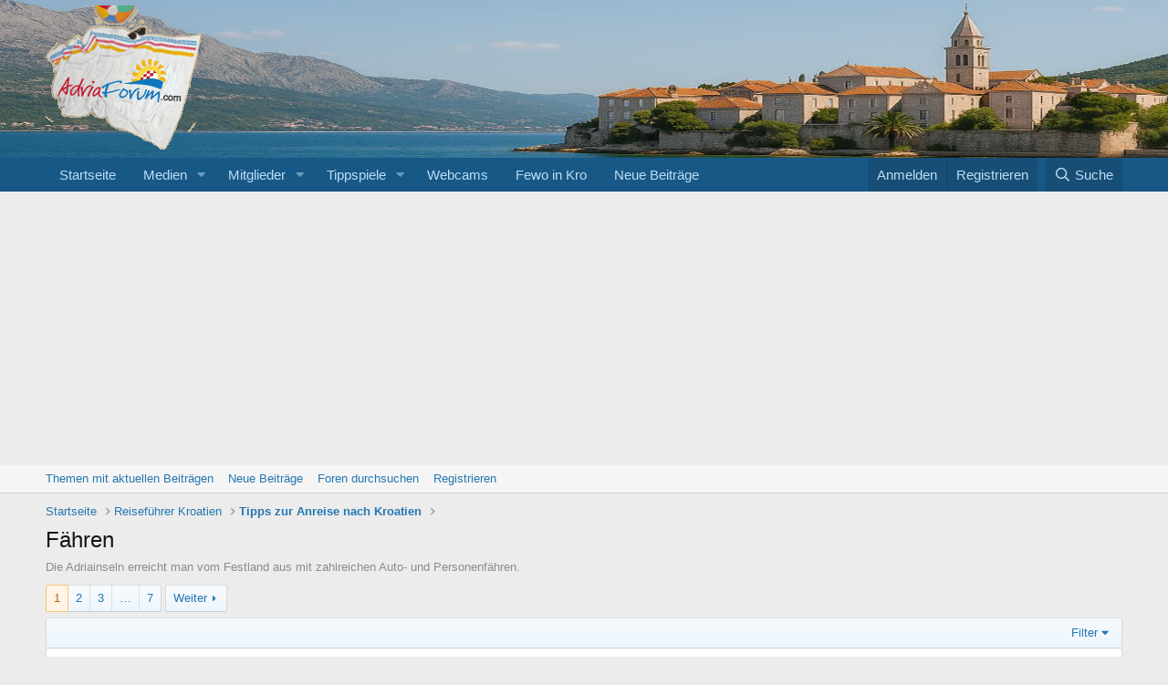

--- FILE ---
content_type: text/html; charset=utf-8
request_url: https://www.adriaforum.com/kroatien/forums/f%C3%A4hren.278/
body_size: 18378
content:
<!DOCTYPE html>
<html id="XF" lang="de-DE" dir="LTR"
	data-app="public"
	data-template="forum_view"
	data-container-key="node-278"
	data-content-key=""
	data-logged-in="false"
	data-cookie-prefix="xf_"
	data-csrf="1769904820,cc23d380a3ca6248210212495d7e388f"
	class="has-no-js template-forum_view"
	>
<head>
	<meta charset="utf-8" />
	<meta http-equiv="X-UA-Compatible" content="IE=Edge" />
	<meta name="viewport" content="width=device-width, initial-scale=1, viewport-fit=cover">

	
	
	

	<title>Fähren | Kroatien | Adriaforum.com</title>

	<link rel="manifest" href="/kroatien/webmanifest.php">
	
		<meta name="theme-color" content="#185886" />
	

	<meta name="apple-mobile-web-app-title" content="Kroatien | Adriaforum.com">
	

	
		<link rel="canonical" href="https://www.adriaforum.com/kroatien/forums/f%C3%A4hren.278/" />
	
		<link rel="alternate" type="application/rss+xml" title="RSS-Feed für Fähren" href="/kroatien/forums/f%C3%A4hren.278/index.rss" />
	
		<link rel="next" href="/kroatien/forums/f%C3%A4hren.278/page-2" />
	
		
        <link href="https://www.adriaforum.com/kroatien/mobiquo/smartbanner/manifest.json" rel="manifest">
        
        <meta name="apple-itunes-app" content="app-id=307880732, affiliate-data=at=10lR7C, app-argument=tapatalk://www.adriaforum.com/kroatien?ttfid=67238&location=forum&fid=278&page=1&perpage=20" />
        
	

	
		
	
	
	<meta property="og:site_name" content="Kroatien | Adriaforum.com" />


	
	
		
	
	
	<meta property="og:type" content="website" />


	
	
		
	
	
	
		<meta property="og:title" content="Fähren" />
		<meta property="twitter:title" content="Fähren" />
	


	
	
		
	
	
	
		<meta name="description" content="Die Adriainseln erreicht man vom Festland aus mit zahlreichen Auto- und Personenfähren." />
		<meta property="og:description" content="Die Adriainseln erreicht man vom Festland aus mit zahlreichen Auto- und Personenfähren." />
		<meta property="twitter:description" content="Die Adriainseln erreicht man vom Festland aus mit zahlreichen Auto- und Personenfähren." />
	


	
	
		
	
	
	<meta property="og:url" content="https://www.adriaforum.com/kroatien/forums/f%C3%A4hren.278/" />


	
	

	
	

	


	<link rel="preload" href="/kroatien/styles/fonts/fa/fa-regular-400.woff2?_v=5.15.3" as="font" type="font/woff2" crossorigin="anonymous" />


	<link rel="preload" href="/kroatien/styles/fonts/fa/fa-solid-900.woff2?_v=5.15.3" as="font" type="font/woff2" crossorigin="anonymous" />


<link rel="preload" href="/kroatien/styles/fonts/fa/fa-brands-400.woff2?_v=5.15.3" as="font" type="font/woff2" crossorigin="anonymous" />

	<link rel="stylesheet" href="/kroatien/css.php?css=public%3Anormalize.css%2Cpublic%3Afa.css%2Cpublic%3Acore.less%2Cpublic%3Aapp.less&amp;s=1&amp;l=3&amp;d=1764583382&amp;k=a1eaa275b46787036d90e0cb474f88652f03e900" />

	<link rel="stylesheet" href="/kroatien/css.php?css=public%3Astructured_list.less%2Cpublic%3Aextra.less&amp;s=1&amp;l=3&amp;d=1764583382&amp;k=58bd3eaf336db3b37226092d661377b2166a2608" />

	
		<script src="/kroatien/js/xf/preamble.min.js?_v=90ef39c1"></script>
	


	
		<link rel="icon" type="image/png" href="https://www.adriaforum.com/kroatien/data/assets/logo/letter-a.png" sizes="32x32" />
	
	
	<script async src="https://www.googletagmanager.com/gtag/js?id=UA-482887-30"></script>
	<script>
		window.dataLayer = window.dataLayer || [];
		function gtag(){dataLayer.push(arguments);}
		gtag('js', new Date());
		gtag('config', 'UA-482887-30', {
			// 
			
			
		});
	</script>

</head>
<body data-template="forum_view">

<div class="p-pageWrapper" id="top">





<header class="p-header" id="header">
	<div class="p-header-inner">
		<div class="p-header-content">

			<div class="p-header-logo p-header-logo--image">
				<a href="https://www.adriaforum.com/kroatien">
					<img src="/kroatien/styles/adria24/adria_forum_logo2.png" srcset="" alt="Kroatien | Adriaforum.com"
						width="" height="" />
				</a>
			</div>

			
		</div>
	</div>
</header>





	<div class="p-navSticky p-navSticky--primary" data-xf-init="sticky-header">
		
	<nav class="p-nav">
		<div class="p-nav-inner">
			<button type="button" class="button--plain p-nav-menuTrigger button" data-xf-click="off-canvas" data-menu=".js-headerOffCanvasMenu" tabindex="0" aria-label="Menü"><span class="button-text">
				<i aria-hidden="true"></i>
			</span></button>

			<div class="p-nav-smallLogo">
				<a href="https://www.adriaforum.com/kroatien">
					<img src="/kroatien/styles/adria24/adria_forum_logo2.png" srcset="" alt="Kroatien | Adriaforum.com"
						width="" height="" />
				</a>
			</div>

			<div class="p-nav-scroller hScroller" data-xf-init="h-scroller" data-auto-scroll=".p-navEl.is-selected">
				<div class="hScroller-scroll">
					<ul class="p-nav-list js-offCanvasNavSource">
					
						<li>
							
	<div class="p-navEl " >
		

			
	
	<a href="https://www.adriaforum.com/kroatien/"
		class="p-navEl-link "
		
		data-xf-key="1"
		data-nav-id="home">Startseite</a>


			

		
		
	</div>

						</li>
					
						<li>
							
	<div class="p-navEl " data-has-children="true">
		

			
	
	<a href="/kroatien/media/"
		class="p-navEl-link p-navEl-link--splitMenu "
		
		
		data-nav-id="xfmg">Medien</a>


			<a data-xf-key="2"
				data-xf-click="menu"
				data-menu-pos-ref="< .p-navEl"
				class="p-navEl-splitTrigger"
				role="button"
				tabindex="0"
				aria-label="Umschalten erweitert"
				aria-expanded="false"
				aria-haspopup="true"></a>

		
		
			<div class="menu menu--structural" data-menu="menu" aria-hidden="true">
				<div class="menu-content">
					
						
	
	
	<a href="/kroatien/help/media-terms"
		class="menu-linkRow u-indentDepth0 js-offCanvasCopy "
		
		
		data-nav-id="terms_media_gallery">Mediengalerie Nutzungsbedingungen</a>

	

					
						
	
	
	<a href="/kroatien/whats-new/media/"
		class="menu-linkRow u-indentDepth0 js-offCanvasCopy "
		 rel="nofollow"
		
		data-nav-id="xfmgNewMedia">Neue Medien</a>

	

					
						
	
	
	<a href="/kroatien/whats-new/media-comments/"
		class="menu-linkRow u-indentDepth0 js-offCanvasCopy "
		 rel="nofollow"
		
		data-nav-id="xfmgNewComments">Neue Kommentare</a>

	

					
						
	
	
	<a href="/kroatien/search/?type=xfmg_media"
		class="menu-linkRow u-indentDepth0 js-offCanvasCopy "
		
		
		data-nav-id="xfmgSearchMedia">Medien suchen</a>

	

					
				</div>
			</div>
		
	</div>

						</li>
					
						<li>
							
	<div class="p-navEl " data-has-children="true">
		

			
	
	<a href="/kroatien/members/"
		class="p-navEl-link p-navEl-link--splitMenu "
		
		
		data-nav-id="members">Mitglieder</a>


			<a data-xf-key="3"
				data-xf-click="menu"
				data-menu-pos-ref="< .p-navEl"
				class="p-navEl-splitTrigger"
				role="button"
				tabindex="0"
				aria-label="Umschalten erweitert"
				aria-expanded="false"
				aria-haspopup="true"></a>

		
		
			<div class="menu menu--structural" data-menu="menu" aria-hidden="true">
				<div class="menu-content">
					
						
	
	
	<a href="/kroatien/online/"
		class="menu-linkRow u-indentDepth0 js-offCanvasCopy "
		
		
		data-nav-id="currentVisitors">Derzeitige Besucher</a>

	

					
						
	
	
	<a href="/kroatien/whats-new/latest-activity"
		class="menu-linkRow u-indentDepth0 js-offCanvasCopy "
		
		
		data-nav-id="defaultLatestActivity">Letzte Aktivitäten</a>

	

					
				</div>
			</div>
		
	</div>

						</li>
					
						<li>
							
	<div class="p-navEl " data-has-children="true">
		

			
	
	<a href="https://www.kicktipp.de/"
		class="p-navEl-link p-navEl-link--splitMenu "
		 target="_blank"
		
		data-nav-id="tippspiele">Tippspiele</a>


			<a data-xf-key="4"
				data-xf-click="menu"
				data-menu-pos-ref="< .p-navEl"
				class="p-navEl-splitTrigger"
				role="button"
				tabindex="0"
				aria-label="Umschalten erweitert"
				aria-expanded="false"
				aria-haspopup="true"></a>

		
		
			<div class="menu menu--structural" data-menu="menu" aria-hidden="true">
				<div class="menu-content">
					
						
	
	
	<a href="https://www.kicktipp.de/adriaforum-cl-18-19/"
		class="menu-linkRow u-indentDepth0 js-offCanvasCopy "
		 target="_blank"
		
		data-nav-id="tippspiele_cl">Champions League</a>

	

					
						
	
	
	<a href="https://www.kicktipp.de/adriaforum-bl-18-19/"
		class="menu-linkRow u-indentDepth0 js-offCanvasCopy "
		 target="_blank"
		
		data-nav-id="tippspiele_bl">Bundesliga</a>

	

					
				</div>
			</div>
		
	</div>

						</li>
					
						<li>
							
	<div class="p-navEl " >
		

			
	
	<a href="/kroatien/threads/webcams-2018.79639/"
		class="p-navEl-link "
		
		data-xf-key="5"
		data-nav-id="webcam">Webcams</a>


			

		
		
	</div>

						</li>
					
						<li>
							
	<div class="p-navEl " >
		

			
	
	<a href="/kroatien/threads/ferienwohnungen-in-kroatien.80885/"
		class="p-navEl-link "
		
		data-xf-key="6"
		data-nav-id="fewo_in_kro">Fewo in Kro</a>


			

		
		
	</div>

						</li>
					
						<li>
							
	<div class="p-navEl " >
		

			
	
	<a href="/kroatien/whats-new/posts"
		class="p-navEl-link "
		
		data-xf-key="7"
		data-nav-id="neue_beitrage">Neue Beiträge</a>


			

		
		
	</div>

						</li>
					
					</ul>
				</div>
			</div>

			<div class="p-nav-opposite">
				<div class="p-navgroup p-account p-navgroup--guest">
					
						<a href="/kroatien/login/" class="p-navgroup-link p-navgroup-link--textual p-navgroup-link--logIn"
							data-xf-click="overlay" data-follow-redirects="on">
							<span class="p-navgroup-linkText">Anmelden</span>
						</a>
						
							<a href="/kroatien/register/" class="p-navgroup-link p-navgroup-link--textual p-navgroup-link--register"
								data-xf-click="overlay" data-follow-redirects="on">
								<span class="p-navgroup-linkText">Registrieren</span>
							</a>
						
					
				</div>

				<div class="p-navgroup p-discovery">
					<a href="/kroatien/whats-new/"
						class="p-navgroup-link p-navgroup-link--iconic p-navgroup-link--whatsnew"
						aria-label="Was ist neu?"
						title="Was ist neu?">
						<i aria-hidden="true"></i>
						<span class="p-navgroup-linkText">Was ist neu?</span>
					</a>

					
						<a href="/kroatien/search/"
							class="p-navgroup-link p-navgroup-link--iconic p-navgroup-link--search"
							data-xf-click="menu"
							data-xf-key="/"
							aria-label=" Suche"
							aria-expanded="false"
							aria-haspopup="true"
							title=" Suche">
							<i aria-hidden="true"></i>
							<span class="p-navgroup-linkText"> Suche</span>
						</a>
						<div class="menu menu--structural menu--wide" data-menu="menu" aria-hidden="true">
							<form action="/kroatien/search/search" method="post"
								class="menu-content"
								data-xf-init="quick-search">

								<h3 class="menu-header"> Suche</h3>
								
								<div class="menu-row">
									
										<div class="inputGroup inputGroup--joined">
											<input type="text" class="input" name="keywords" placeholder=" Suche…" aria-label=" Suche" data-menu-autofocus="true" />
											
			<select name="constraints" class="js-quickSearch-constraint input" aria-label="In ... suchen">
				<option value="">Überall</option>
<option value="{&quot;search_type&quot;:&quot;post&quot;}">Themen</option>
<option value="{&quot;search_type&quot;:&quot;post&quot;,&quot;c&quot;:{&quot;nodes&quot;:[278],&quot;child_nodes&quot;:1}}">Dieses Forum</option>

			</select>
		
										</div>
									
								</div>

								
								<div class="menu-row">
									<label class="iconic"><input type="checkbox"  name="c[title_only]" value="1" /><i aria-hidden="true"></i><span class="iconic-label">Nur die Titel durchsuchen

												
													<span tabindex="0" role="button"
														data-xf-init="tooltip" data-trigger="hover focus click" title="Tags werden auch durchsucht">

														<i class="fa--xf far fa-question-circle u-muted u-smaller" aria-hidden="true"></i>
													</span></span></label>

								</div>
								
								<div class="menu-row">
									<div class="inputGroup">
										<span class="inputGroup-text" id="ctrl_search_menu_by_member">Durch:</span>
										<input type="text" class="input" name="c[users]" data-xf-init="auto-complete" placeholder="Mitglied" aria-labelledby="ctrl_search_menu_by_member" />
									</div>
								</div>
								<div class="menu-footer">
									<span class="menu-footer-controls">
										<button type="submit" class="button--primary button button--icon button--icon--search"><span class="button-text">Suche</span></button>
										<a href="/kroatien/search/" class="button"><span class="button-text">Erweiterte Suche…</span></a>
									</span>
								</div>

								<input type="hidden" name="_xfToken" value="1769904820,cc23d380a3ca6248210212495d7e388f" />
							</form>
						</div>
					
				</div>
			</div>
		</div>
	</nav>

	</div>
	
	
		<div class="p-sectionLinks">
			<div class="p-sectionLinks-inner hScroller" data-xf-init="h-scroller">
				<div class="hScroller-scroll">
					<ul class="p-sectionLinks-list">
					
						<li>
							
	<div class="p-navEl " >
		

			
	
	<a href="/kroatien/whats-new/posts/?skip=1"
		class="p-navEl-link "
		
		data-xf-key="alt+1"
		data-nav-id="threads_latest_messages">Themen mit aktuellen Beiträgen</a>


			

		
		
	</div>

						</li>
					
						<li>
							
	<div class="p-navEl " >
		

			
	
	<a href="/kroatien/whats-new/posts/"
		class="p-navEl-link "
		 rel="nofollow"
		data-xf-key="alt+2"
		data-nav-id="whatsNewPosts">Neue Beiträge</a>


			

		
		
	</div>

						</li>
					
						<li>
							
	<div class="p-navEl " >
		

			
	
	<a href="/kroatien/search/?type=post"
		class="p-navEl-link "
		
		data-xf-key="alt+3"
		data-nav-id="searchForums">Foren durchsuchen
</a>


			

		
		
	</div>

						</li>
					
						<li>
							
	<div class="p-navEl " >
		

			
	
	<a href="/kroatien/register/"
		class="p-navEl-link "
		
		data-xf-key="alt+4"
		data-nav-id="defaultRegister">Registrieren</a>


			

		
		
	</div>

						</li>
					
					</ul>
				</div>
			</div>
		</div>
	



<div class="offCanvasMenu offCanvasMenu--nav js-headerOffCanvasMenu" data-menu="menu" aria-hidden="true" data-ocm-builder="navigation">
	<div class="offCanvasMenu-backdrop" data-menu-close="true"></div>
	<div class="offCanvasMenu-content">
		<div class="offCanvasMenu-header">
			Menü
			<a class="offCanvasMenu-closer" data-menu-close="true" role="button" tabindex="0" aria-label="Schließen"></a>
		</div>
		
			<div class="p-offCanvasRegisterLink">
				<div class="offCanvasMenu-linkHolder">
					<a href="/kroatien/login/" class="offCanvasMenu-link" data-xf-click="overlay" data-menu-close="true">
						Anmelden
					</a>
				</div>
				<hr class="offCanvasMenu-separator" />
				
					<div class="offCanvasMenu-linkHolder">
						<a href="/kroatien/register/" class="offCanvasMenu-link" data-xf-click="overlay" data-menu-close="true">
							Registrieren
						</a>
					</div>
					<hr class="offCanvasMenu-separator" />
				
			</div>
		
		<div class="js-offCanvasNavTarget"></div>
		<div class="offCanvasMenu-installBanner js-installPromptContainer" style="display: none;" data-xf-init="install-prompt">
			<div class="offCanvasMenu-installBanner-header">Install the app</div>
			<button type="button" class="js-installPromptButton button"><span class="button-text">Install</span></button>
		</div>
	</div>
</div>

<div class="p-body">
	<div class="p-body-inner">
		<!--XF:EXTRA_OUTPUT-->

		

		

		
		
	
		<ul class="p-breadcrumbs "
			itemscope itemtype="https://schema.org/BreadcrumbList">
		
			

			
			

			
				
				
	<li itemprop="itemListElement" itemscope itemtype="https://schema.org/ListItem">
		<a href="https://www.adriaforum.com/kroatien/" itemprop="item">
			<span itemprop="name">Startseite</span>
		</a>
		<meta itemprop="position" content="1" />
	</li>

			

			
			
				
				
	<li itemprop="itemListElement" itemscope itemtype="https://schema.org/ListItem">
		<a href="/kroatien/#reisefuehrer-kroatien.157" itemprop="item">
			<span itemprop="name">Reiseführer Kroatien</span>
		</a>
		<meta itemprop="position" content="2" />
	</li>

			
				
				
	<li itemprop="itemListElement" itemscope itemtype="https://schema.org/ListItem">
		<a href="/kroatien/forums/tipps-zur-anreise-nach-kroatien.168/" itemprop="item">
			<span itemprop="name">Tipps zur Anreise nach Kroatien</span>
		</a>
		<meta itemprop="position" content="3" />
	</li>

			

		
		</ul>
	

		

	
	<script async
	src="//pagead2.googlesyndication.com/pagead/js/adsbygoogle.js"></script>
	<script>
	(adsbygoogle = window.adsbygoogle || []).push({
	google_ad_client: "ca-pub-9292817157552195",
	enable_page_level_ads: true
	});
	</script>



		
	<noscript class="js-jsWarning"><div class="blockMessage blockMessage--important blockMessage--iconic u-noJsOnly">JavaScript ist deaktiviert. Aktivieren Sie JavaScript in Ihrem Browser, bevor Sie fortfahren.</div></noscript>

		
	<div class="blockMessage blockMessage--important blockMessage--iconic js-browserWarning" style="display: none">Du verwendest einen veralteten Browser. Dieser kann eventuell diese oder andere Webseiten nicht richtig darstellen.<br />Du solltest deinen Browser aktualisieren oder einen <a href="https://www.google.com/chrome/" target="_blank">alternativen Browser</a> verwenden.</div>


		
			<div class="p-body-header">
			
				
					<div class="p-title ">
					
						
							<h1 class="p-title-value">Fähren</h1>
						
						
					
					</div>
				

				
					<div class="p-description">Die Adriainseln erreicht man vom Festland aus mit zahlreichen Auto- und Personenfähren.</div>
				
			
			</div>
		

		<div class="p-body-main  ">
			
			<div class="p-body-contentCol"></div>
			

			

			<div class="p-body-content">
				
				<div class="p-body-pageContent">







	
	
	






	

	
		
	

















<div class="block " data-xf-init="" data-type="thread" data-href="/kroatien/inline-mod/">

	<div class="block-outer"><div class="block-outer-main"><nav class="pageNavWrapper pageNavWrapper--mixed ">



<div class="pageNav  pageNav--skipEnd">
	

	<ul class="pageNav-main">
		

	
		<li class="pageNav-page pageNav-page--current "><a href="/kroatien/forums/f%C3%A4hren.278/">1</a></li>
	


		

		
			

	
		<li class="pageNav-page pageNav-page--later"><a href="/kroatien/forums/f%C3%A4hren.278/page-2">2</a></li>
	

		
			

	
		<li class="pageNav-page pageNav-page--later"><a href="/kroatien/forums/f%C3%A4hren.278/page-3">3</a></li>
	

		

		
			
				<li class="pageNav-page pageNav-page--skip pageNav-page--skipEnd">
					<a data-xf-init="tooltip" title="Gehe zur Seite"
						data-xf-click="menu"
						role="button" tabindex="0" aria-expanded="false" aria-haspopup="true">…</a>
					

	<div class="menu menu--pageJump" data-menu="menu" aria-hidden="true">
		<div class="menu-content">
			<h4 class="menu-header">Gehe zur Seite</h4>
			<div class="menu-row" data-xf-init="page-jump" data-page-url="/kroatien/forums/f%C3%A4hren.278/page-%page%">
				<div class="inputGroup inputGroup--numbers">
					<div class="inputGroup inputGroup--numbers inputNumber" data-xf-init="number-box"><input type="number" pattern="\d*" class="input input--number js-numberBoxTextInput input input--numberNarrow js-pageJumpPage" value="4"  min="1" max="7" step="1" required="required" data-menu-autofocus="true" /></div>
					<span class="inputGroup-text"><button type="button" class="js-pageJumpGo button"><span class="button-text">Weiter</span></button></span>
				</div>
			</div>
		</div>
	</div>

				</li>
			
		

		

	
		<li class="pageNav-page "><a href="/kroatien/forums/f%C3%A4hren.278/page-7">7</a></li>
	

	</ul>

	
		<a href="/kroatien/forums/f%C3%A4hren.278/page-2" class="pageNav-jump pageNav-jump--next">Weiter</a>
	
</div>

<div class="pageNavSimple">
	

	<a class="pageNavSimple-el pageNavSimple-el--current"
		data-xf-init="tooltip" title="Gehe zur Seite"
		data-xf-click="menu" role="button" tabindex="0" aria-expanded="false" aria-haspopup="true">
		1 of 7
	</a>
	

	<div class="menu menu--pageJump" data-menu="menu" aria-hidden="true">
		<div class="menu-content">
			<h4 class="menu-header">Gehe zur Seite</h4>
			<div class="menu-row" data-xf-init="page-jump" data-page-url="/kroatien/forums/f%C3%A4hren.278/page-%page%">
				<div class="inputGroup inputGroup--numbers">
					<div class="inputGroup inputGroup--numbers inputNumber" data-xf-init="number-box"><input type="number" pattern="\d*" class="input input--number js-numberBoxTextInput input input--numberNarrow js-pageJumpPage" value="1"  min="1" max="7" step="1" required="required" data-menu-autofocus="true" /></div>
					<span class="inputGroup-text"><button type="button" class="js-pageJumpGo button"><span class="button-text">Weiter</span></button></span>
				</div>
			</div>
		</div>
	</div>


	
		<a href="/kroatien/forums/f%C3%A4hren.278/page-2" class="pageNavSimple-el pageNavSimple-el--next">
			Weiter <i aria-hidden="true"></i>
		</a>
		<a href="/kroatien/forums/f%C3%A4hren.278/page-7"
			class="pageNavSimple-el pageNavSimple-el--last"
			data-xf-init="tooltip" title="Last">
			<i aria-hidden="true"></i> <span class="u-srOnly">Last</span>
		</a>
	
</div>

</nav>



</div></div>

	<div class="block-container">

		
			<div class="block-filterBar">
				<div class="filterBar">
					

					<a class="filterBar-menuTrigger" data-xf-click="menu" role="button" tabindex="0" aria-expanded="false" aria-haspopup="true">Filter</a>
					<div class="menu menu--wide" data-menu="menu" aria-hidden="true"
						data-href="/kroatien/forums/f%C3%A4hren.278/filters"
						data-load-target=".js-filterMenuBody">
						<div class="menu-content">
							<h4 class="menu-header">Zeige nur:</h4>
							<div class="js-filterMenuBody">
								<div class="menu-row">Die Seite wird geladen…</div>
							</div>
						</div>
					</div>
				</div>
			</div>
		

		

		<div class="block-body">
			
				<div class="structItemContainer">
					

	

	



					
						
							<div class="structItemContainer-group structItemContainer-group--sticky">
								
									

	

	<div class="structItem structItem--thread js-inlineModContainer js-threadListItem-67399" data-author="m.w.">

	
		<div class="structItem-cell structItem-cell--icon">
			<div class="structItem-iconContainer">
				<a href="/kroatien/members/m-w.25766/" class="avatar avatar--s avatar--default avatar--default--dynamic" data-user-id="25766" data-xf-init="member-tooltip" style="background-color: #a32947; color: #e699ac">
			<span class="avatar-u25766-s" role="img" aria-label="m.w.">M</span> 
		</a>
				
			</div>
		</div>
	

	
		<div class="structItem-cell structItem-cell--main" data-xf-init="touch-proxy">
			
				<ul class="structItem-statuses">
				
				
					
					
					
					
					

					
						
							<li>
								<i class="structItem-status structItem-status--sticky" aria-hidden="true" title="Wichtig"></i>
								<span class="u-srOnly">Wichtig</span>
							</li>
						
					

					
					

					
					
						
							
						
					
				
				
				</ul>
			

			<div class="structItem-title">
				
				
				<a href="/kroatien/threads/bilder-von-f%C3%A4hren-katamaranen-und-linienschiffen.67399/" class="" data-tp-primary="on" data-xf-init="preview-tooltip" data-preview-url="/kroatien/threads/bilder-von-f%C3%A4hren-katamaranen-und-linienschiffen.67399/preview">Bilder von Fähren, Katamaranen und Linienschiffen</a>
			</div>

			<div class="structItem-minor">
				

				
					<ul class="structItem-parts">
						<li><a href="/kroatien/members/m-w.25766/" class="username " dir="auto" data-user-id="25766" data-xf-init="member-tooltip">m.w.</a></li>
						<li class="structItem-startDate"><a href="/kroatien/threads/bilder-von-f%C3%A4hren-katamaranen-und-linienschiffen.67399/" rel="nofollow"><time  class="u-dt" dir="auto" datetime="2011-07-10T13:30:26+0200" data-time="1310297426" data-date-string="10. Juli 2011" data-time-string="13:30" title="10. Juli 2011 um 13:30 Uhr">10. Juli 2011</time></a></li>
						
					</ul>

					
						<span class="structItem-pageJump">
						
							<a href="/kroatien/threads/bilder-von-f%C3%A4hren-katamaranen-und-linienschiffen.67399/page-7">7</a>
						
							<a href="/kroatien/threads/bilder-von-f%C3%A4hren-katamaranen-und-linienschiffen.67399/page-8">8</a>
						
							<a href="/kroatien/threads/bilder-von-f%C3%A4hren-katamaranen-und-linienschiffen.67399/page-9">9</a>
						
						</span>
					
				
			</div>
		</div>
	

	
		<div class="structItem-cell structItem-cell--meta" title="First message reaction score: 0">
			<dl class="pairs pairs--justified">
				<dt>Antworten</dt>
				<dd>165</dd>
			</dl>
			<dl class="pairs pairs--justified structItem-minor">
				<dt>Aufrufe</dt>
				<dd>83K</dd>
			</dl>
		</div>
	

	
		<div class="structItem-cell structItem-cell--latest">
			
				<a href="/kroatien/threads/bilder-von-f%C3%A4hren-katamaranen-und-linienschiffen.67399/latest" rel="nofollow"><time  class="structItem-latestDate u-dt" dir="auto" datetime="2025-10-26T06:35:09+0100" data-time="1761456909" data-date-string="26. Okt. 2025" data-time-string="06:35" title="26. Okt. 2025 um 06:35 Uhr">26. Okt. 2025</time></a>
				<div class="structItem-minor">
					
						<a href="/kroatien/members/m-w.25766/" class="username " dir="auto" data-user-id="25766" data-xf-init="member-tooltip">m.w.</a>
					
				</div>
			
		</div>
	

	
		<div class="structItem-cell structItem-cell--icon structItem-cell--iconEnd">
			<div class="structItem-iconContainer">
				
					<a href="/kroatien/members/m-w.25766/" class="avatar avatar--xxs avatar--default avatar--default--dynamic" data-user-id="25766" data-xf-init="member-tooltip" style="background-color: #a32947; color: #e699ac">
			<span class="avatar-u25766-s" role="img" aria-label="m.w.">M</span> 
		</a>
				
			</div>
		</div>
	

	</div>

								
							</div>

							
						

						<div class="structItemContainer-group js-threadList">
							
								
									

	

	<div class="structItem structItem--thread js-inlineModContainer js-threadListItem-88358" data-author="claus-juergen">

	
		<div class="structItem-cell structItem-cell--icon">
			<div class="structItem-iconContainer">
				<a href="/kroatien/members/claus-juergen.32787/" class="avatar avatar--s" data-user-id="32787" data-xf-init="member-tooltip">
			<img src="/kroatien/data/avatars/s/32/32787.jpg?1408526429" srcset="/kroatien/data/avatars/m/32/32787.jpg?1408526429 2x" alt="claus-juergen" class="avatar-u32787-s" width="48" height="48" loading="lazy" /> 
		</a>
				
			</div>
		</div>
	

	
		<div class="structItem-cell structItem-cell--main" data-xf-init="touch-proxy">
			

			<div class="structItem-title">
				
				
				<a href="/kroatien/threads/neue-f%C3%A4hrverbindung-zwischen-triest-istrien-und-mali-losinj.88358/" class="" data-tp-primary="on" data-xf-init="preview-tooltip" data-preview-url="/kroatien/threads/neue-f%C3%A4hrverbindung-zwischen-triest-istrien-und-mali-losinj.88358/preview">Neue Fährverbindung zwischen Triest, Istrien und Mali Losinj</a>
			</div>

			<div class="structItem-minor">
				

				
					<ul class="structItem-parts">
						<li><a href="/kroatien/members/claus-juergen.32787/" class="username " dir="auto" data-user-id="32787" data-xf-init="member-tooltip"><span class="username--staff username--moderator">claus-juergen</span></a></li>
						<li class="structItem-startDate"><a href="/kroatien/threads/neue-f%C3%A4hrverbindung-zwischen-triest-istrien-und-mali-losinj.88358/" rel="nofollow"><time  class="u-dt" dir="auto" datetime="2024-12-29T07:24:21+0100" data-time="1735453461" data-date-string="29. Dez. 2024" data-time-string="07:24" title="29. Dez. 2024 um 07:24 Uhr">29. Dez. 2024</time></a></li>
						
					</ul>

					
				
			</div>
		</div>
	

	
		<div class="structItem-cell structItem-cell--meta" title="First message reaction score: 5">
			<dl class="pairs pairs--justified">
				<dt>Antworten</dt>
				<dd>4</dd>
			</dl>
			<dl class="pairs pairs--justified structItem-minor">
				<dt>Aufrufe</dt>
				<dd>1K</dd>
			</dl>
		</div>
	

	
		<div class="structItem-cell structItem-cell--latest">
			
				<a href="/kroatien/threads/neue-f%C3%A4hrverbindung-zwischen-triest-istrien-und-mali-losinj.88358/latest" rel="nofollow"><time  class="structItem-latestDate u-dt" dir="auto" datetime="2025-03-24T12:24:57+0100" data-time="1742815497" data-date-string="24. März 2025" data-time-string="12:24" title="24. März 2025 um 12:24 Uhr">24. März 2025</time></a>
				<div class="structItem-minor">
					
						<a href="/kroatien/members/sheldonsjp.223870/" class="username " dir="auto" data-user-id="223870" data-xf-init="member-tooltip">SheldonSJP</a>
					
				</div>
			
		</div>
	

	
		<div class="structItem-cell structItem-cell--icon structItem-cell--iconEnd">
			<div class="structItem-iconContainer">
				
					<a href="/kroatien/members/sheldonsjp.223870/" class="avatar avatar--xxs avatar--default avatar--default--dynamic" data-user-id="223870" data-xf-init="member-tooltip" style="background-color: #3d0f0f; color: #cc3333">
			<span class="avatar-u223870-s" role="img" aria-label="SheldonSJP">S</span> 
		</a>
				
			</div>
		</div>
	

	</div>

								
									

	

	<div class="structItem structItem--thread js-inlineModContainer js-threadListItem-88126" data-author="Julija">

	
		<div class="structItem-cell structItem-cell--icon">
			<div class="structItem-iconContainer">
				<a href="/kroatien/members/julija.223531/" class="avatar avatar--s" data-user-id="223531" data-xf-init="member-tooltip">
			<img src="/kroatien/data/avatars/s/223/223531.jpg?1767014458" srcset="/kroatien/data/avatars/m/223/223531.jpg?1767014458 2x" alt="Julija" class="avatar-u223531-s" width="48" height="48" loading="lazy" /> 
		</a>
				
			</div>
		</div>
	

	
		<div class="structItem-cell structItem-cell--main" data-xf-init="touch-proxy">
			

			<div class="structItem-title">
				
				
				<a href="/kroatien/threads/die-erste-f%C3%A4hre-bodulka.88126/" class="" data-tp-primary="on" data-xf-init="preview-tooltip" data-preview-url="/kroatien/threads/die-erste-f%C3%A4hre-bodulka.88126/preview">Die erste Fähre &quot; Bodulka&quot;</a>
			</div>

			<div class="structItem-minor">
				

				
					<ul class="structItem-parts">
						<li><a href="/kroatien/members/julija.223531/" class="username " dir="auto" data-user-id="223531" data-xf-init="member-tooltip">Julija</a></li>
						<li class="structItem-startDate"><a href="/kroatien/threads/die-erste-f%C3%A4hre-bodulka.88126/" rel="nofollow"><time  class="u-dt" dir="auto" datetime="2024-08-06T12:34:18+0200" data-time="1722940458" data-date-string="6. Aug. 2024" data-time-string="12:34" title="6. Aug. 2024 um 12:34 Uhr">6. Aug. 2024</time></a></li>
						
					</ul>

					
				
			</div>
		</div>
	

	
		<div class="structItem-cell structItem-cell--meta" title="First message reaction score: 2">
			<dl class="pairs pairs--justified">
				<dt>Antworten</dt>
				<dd>5</dd>
			</dl>
			<dl class="pairs pairs--justified structItem-minor">
				<dt>Aufrufe</dt>
				<dd>809</dd>
			</dl>
		</div>
	

	
		<div class="structItem-cell structItem-cell--latest">
			
				<a href="/kroatien/threads/die-erste-f%C3%A4hre-bodulka.88126/latest" rel="nofollow"><time  class="structItem-latestDate u-dt" dir="auto" datetime="2024-08-10T17:36:39+0200" data-time="1723304199" data-date-string="10. Aug. 2024" data-time-string="17:36" title="10. Aug. 2024 um 17:36 Uhr">10. Aug. 2024</time></a>
				<div class="structItem-minor">
					
						<a href="/kroatien/members/abgemeldet-gel%C3%B6scht.227796/" class="username " dir="auto" data-user-id="227796" data-xf-init="member-tooltip">abgemeldet &amp; gelöscht</a>
					
				</div>
			
		</div>
	

	
		<div class="structItem-cell structItem-cell--icon structItem-cell--iconEnd">
			<div class="structItem-iconContainer">
				
					<a href="/kroatien/members/abgemeldet-gel%C3%B6scht.227796/" class="avatar avatar--xxs avatar--default avatar--default--dynamic" data-user-id="227796" data-xf-init="member-tooltip" style="background-color: #5c1f7a; color: #b870db">
			<span class="avatar-u227796-s" role="img" aria-label="abgemeldet &amp; gelöscht">A</span> 
		</a>
				
			</div>
		</div>
	

	</div>

								
									

	

	<div class="structItem structItem--thread js-inlineModContainer js-threadListItem-88086" data-author="Julija">

	
		<div class="structItem-cell structItem-cell--icon">
			<div class="structItem-iconContainer">
				<a href="/kroatien/members/julija.223531/" class="avatar avatar--s" data-user-id="223531" data-xf-init="member-tooltip">
			<img src="/kroatien/data/avatars/s/223/223531.jpg?1767014458" srcset="/kroatien/data/avatars/m/223/223531.jpg?1767014458 2x" alt="Julija" class="avatar-u223531-s" width="48" height="48" loading="lazy" /> 
		</a>
				
			</div>
		</div>
	

	
		<div class="structItem-cell structItem-cell--main" data-xf-init="touch-proxy">
			

			<div class="structItem-title">
				
				
				<a href="/kroatien/threads/fahrpl%C3%A4ne-der-jadrolinija-2024.88086/" class="" data-tp-primary="on" data-xf-init="preview-tooltip" data-preview-url="/kroatien/threads/fahrpl%C3%A4ne-der-jadrolinija-2024.88086/preview">Fahrpläne der Jadrolinija 2024</a>
			</div>

			<div class="structItem-minor">
				

				
					<ul class="structItem-parts">
						<li><a href="/kroatien/members/julija.223531/" class="username " dir="auto" data-user-id="223531" data-xf-init="member-tooltip">Julija</a></li>
						<li class="structItem-startDate"><a href="/kroatien/threads/fahrpl%C3%A4ne-der-jadrolinija-2024.88086/" rel="nofollow"><time  class="u-dt" dir="auto" datetime="2024-07-09T21:59:18+0200" data-time="1720555158" data-date-string="9. Juli 2024" data-time-string="21:59" title="9. Juli 2024 um 21:59 Uhr">9. Juli 2024</time></a></li>
						
					</ul>

					
				
			</div>
		</div>
	

	
		<div class="structItem-cell structItem-cell--meta" title="First message reaction score: 3">
			<dl class="pairs pairs--justified">
				<dt>Antworten</dt>
				<dd>0</dd>
			</dl>
			<dl class="pairs pairs--justified structItem-minor">
				<dt>Aufrufe</dt>
				<dd>620</dd>
			</dl>
		</div>
	

	
		<div class="structItem-cell structItem-cell--latest">
			
				<a href="/kroatien/threads/fahrpl%C3%A4ne-der-jadrolinija-2024.88086/latest" rel="nofollow"><time  class="structItem-latestDate u-dt" dir="auto" datetime="2024-07-09T21:59:18+0200" data-time="1720555158" data-date-string="9. Juli 2024" data-time-string="21:59" title="9. Juli 2024 um 21:59 Uhr">9. Juli 2024</time></a>
				<div class="structItem-minor">
					
						<a href="/kroatien/members/julija.223531/" class="username " dir="auto" data-user-id="223531" data-xf-init="member-tooltip">Julija</a>
					
				</div>
			
		</div>
	

	
		<div class="structItem-cell structItem-cell--icon structItem-cell--iconEnd">
			<div class="structItem-iconContainer">
				
					<a href="/kroatien/members/julija.223531/" class="avatar avatar--xxs" data-user-id="223531" data-xf-init="member-tooltip">
			<img src="/kroatien/data/avatars/s/223/223531.jpg?1767014458"  alt="Julija" class="avatar-u223531-s" width="48" height="48" loading="lazy" /> 
		</a>
				
			</div>
		</div>
	

	</div>

								
									

	

	<div class="structItem structItem--thread js-inlineModContainer js-threadListItem-88007" data-author="claus-juergen">

	
		<div class="structItem-cell structItem-cell--icon">
			<div class="structItem-iconContainer">
				<a href="/kroatien/members/claus-juergen.32787/" class="avatar avatar--s" data-user-id="32787" data-xf-init="member-tooltip">
			<img src="/kroatien/data/avatars/s/32/32787.jpg?1408526429" srcset="/kroatien/data/avatars/m/32/32787.jpg?1408526429 2x" alt="claus-juergen" class="avatar-u32787-s" width="48" height="48" loading="lazy" /> 
		</a>
				
			</div>
		</div>
	

	
		<div class="structItem-cell structItem-cell--main" data-xf-init="touch-proxy">
			

			<div class="structItem-title">
				
				
				<a href="/kroatien/threads/neue-jadrolinija-f%C3%A4hre-auf-der-strecke-dubrovnik-bari.88007/" class="" data-tp-primary="on" data-xf-init="preview-tooltip" data-preview-url="/kroatien/threads/neue-jadrolinija-f%C3%A4hre-auf-der-strecke-dubrovnik-bari.88007/preview">Neue Jadrolinija Fähre auf der Strecke Dubrovnik Bari</a>
			</div>

			<div class="structItem-minor">
				

				
					<ul class="structItem-parts">
						<li><a href="/kroatien/members/claus-juergen.32787/" class="username " dir="auto" data-user-id="32787" data-xf-init="member-tooltip"><span class="username--staff username--moderator">claus-juergen</span></a></li>
						<li class="structItem-startDate"><a href="/kroatien/threads/neue-jadrolinija-f%C3%A4hre-auf-der-strecke-dubrovnik-bari.88007/" rel="nofollow"><time  class="u-dt" dir="auto" datetime="2024-04-28T21:03:52+0200" data-time="1714331032" data-date-string="28. Apr. 2024" data-time-string="21:03" title="28. Apr. 2024 um 21:03 Uhr">28. Apr. 2024</time></a></li>
						
					</ul>

					
				
			</div>
		</div>
	

	
		<div class="structItem-cell structItem-cell--meta" title="First message reaction score: 3">
			<dl class="pairs pairs--justified">
				<dt>Antworten</dt>
				<dd>0</dd>
			</dl>
			<dl class="pairs pairs--justified structItem-minor">
				<dt>Aufrufe</dt>
				<dd>1K</dd>
			</dl>
		</div>
	

	
		<div class="structItem-cell structItem-cell--latest">
			
				<a href="/kroatien/threads/neue-jadrolinija-f%C3%A4hre-auf-der-strecke-dubrovnik-bari.88007/latest" rel="nofollow"><time  class="structItem-latestDate u-dt" dir="auto" datetime="2024-04-28T21:03:52+0200" data-time="1714331032" data-date-string="28. Apr. 2024" data-time-string="21:03" title="28. Apr. 2024 um 21:03 Uhr">28. Apr. 2024</time></a>
				<div class="structItem-minor">
					
						<a href="/kroatien/members/claus-juergen.32787/" class="username " dir="auto" data-user-id="32787" data-xf-init="member-tooltip"><span class="username--staff username--moderator">claus-juergen</span></a>
					
				</div>
			
		</div>
	

	
		<div class="structItem-cell structItem-cell--icon structItem-cell--iconEnd">
			<div class="structItem-iconContainer">
				
					<a href="/kroatien/members/claus-juergen.32787/" class="avatar avatar--xxs" data-user-id="32787" data-xf-init="member-tooltip">
			<img src="/kroatien/data/avatars/s/32/32787.jpg?1408526429"  alt="claus-juergen" class="avatar-u32787-s" width="48" height="48" loading="lazy" /> 
		</a>
				
			</div>
		</div>
	

	</div>

								
									

	

	<div class="structItem structItem--thread js-inlineModContainer js-threadListItem-87920" data-author="Oli250967">

	
		<div class="structItem-cell structItem-cell--icon">
			<div class="structItem-iconContainer">
				<a href="/kroatien/members/oli250967.31136/" class="avatar avatar--s avatar--default avatar--default--dynamic" data-user-id="31136" data-xf-init="member-tooltip" style="background-color: #7a3d1f; color: #db9470">
			<span class="avatar-u31136-s" role="img" aria-label="Oli250967">O</span> 
		</a>
				
			</div>
		</div>
	

	
		<div class="structItem-cell structItem-cell--main" data-xf-init="touch-proxy">
			

			<div class="structItem-title">
				
				
				<a href="/kroatien/threads/f%C3%A4hre-valbiska-merag-hauptsaison.87920/" class="" data-tp-primary="on" data-xf-init="preview-tooltip" data-preview-url="/kroatien/threads/f%C3%A4hre-valbiska-merag-hauptsaison.87920/preview">Fähre Valbiska-Merag Hauptsaison</a>
			</div>

			<div class="structItem-minor">
				

				
					<ul class="structItem-parts">
						<li><a href="/kroatien/members/oli250967.31136/" class="username " dir="auto" data-user-id="31136" data-xf-init="member-tooltip">Oli250967</a></li>
						<li class="structItem-startDate"><a href="/kroatien/threads/f%C3%A4hre-valbiska-merag-hauptsaison.87920/" rel="nofollow"><time  class="u-dt" dir="auto" datetime="2024-02-17T19:36:37+0100" data-time="1708194997" data-date-string="17. Feb. 2024" data-time-string="19:36" title="17. Feb. 2024 um 19:36 Uhr">17. Feb. 2024</time></a></li>
						
					</ul>

					
				
			</div>
		</div>
	

	
		<div class="structItem-cell structItem-cell--meta" title="First message reaction score: 0">
			<dl class="pairs pairs--justified">
				<dt>Antworten</dt>
				<dd>13</dd>
			</dl>
			<dl class="pairs pairs--justified structItem-minor">
				<dt>Aufrufe</dt>
				<dd>3K</dd>
			</dl>
		</div>
	

	
		<div class="structItem-cell structItem-cell--latest">
			
				<a href="/kroatien/threads/f%C3%A4hre-valbiska-merag-hauptsaison.87920/latest" rel="nofollow"><time  class="structItem-latestDate u-dt" dir="auto" datetime="2024-02-21T08:37:04+0100" data-time="1708501024" data-date-string="21. Feb. 2024" data-time-string="08:37" title="21. Feb. 2024 um 08:37 Uhr">21. Feb. 2024</time></a>
				<div class="structItem-minor">
					
						<a href="/kroatien/members/l200auto.207832/" class="username " dir="auto" data-user-id="207832" data-xf-init="member-tooltip">l200auto</a>
					
				</div>
			
		</div>
	

	
		<div class="structItem-cell structItem-cell--icon structItem-cell--iconEnd">
			<div class="structItem-iconContainer">
				
					<a href="/kroatien/members/l200auto.207832/" class="avatar avatar--xxs" data-user-id="207832" data-xf-init="member-tooltip">
			<img src="/kroatien/data/avatars/s/207/207832.jpg?1692434786"  alt="l200auto" class="avatar-u207832-s" width="48" height="48" loading="lazy" /> 
		</a>
				
			</div>
		</div>
	

	</div>

								
									

	

	<div class="structItem structItem--thread js-inlineModContainer js-threadListItem-87274" data-author="claus-juergen">

	
		<div class="structItem-cell structItem-cell--icon">
			<div class="structItem-iconContainer">
				<a href="/kroatien/members/claus-juergen.32787/" class="avatar avatar--s" data-user-id="32787" data-xf-init="member-tooltip">
			<img src="/kroatien/data/avatars/s/32/32787.jpg?1408526429" srcset="/kroatien/data/avatars/m/32/32787.jpg?1408526429 2x" alt="claus-juergen" class="avatar-u32787-s" width="48" height="48" loading="lazy" /> 
		</a>
				
			</div>
		</div>
	

	
		<div class="structItem-cell structItem-cell--main" data-xf-init="touch-proxy">
			

			<div class="structItem-title">
				
				
				<a href="/kroatien/threads/transport-eines-elektroautos-auf-der-f%C3%A4hre.87274/" class="" data-tp-primary="on" data-xf-init="preview-tooltip" data-preview-url="/kroatien/threads/transport-eines-elektroautos-auf-der-f%C3%A4hre.87274/preview">Transport eines Elektroautos auf der Fähre</a>
			</div>

			<div class="structItem-minor">
				

				
					<ul class="structItem-parts">
						<li><a href="/kroatien/members/claus-juergen.32787/" class="username " dir="auto" data-user-id="32787" data-xf-init="member-tooltip"><span class="username--staff username--moderator">claus-juergen</span></a></li>
						<li class="structItem-startDate"><a href="/kroatien/threads/transport-eines-elektroautos-auf-der-f%C3%A4hre.87274/" rel="nofollow"><time  class="u-dt" dir="auto" datetime="2023-01-23T13:01:21+0100" data-time="1674475281" data-date-string="23. Jan. 2023" data-time-string="13:01" title="23. Jan. 2023 um 13:01 Uhr">23. Jan. 2023</time></a></li>
						
					</ul>

					
						<span class="structItem-pageJump">
						
							<a href="/kroatien/threads/transport-eines-elektroautos-auf-der-f%C3%A4hre.87274/page-2">2</a>
						
							<a href="/kroatien/threads/transport-eines-elektroautos-auf-der-f%C3%A4hre.87274/page-3">3</a>
						
							<a href="/kroatien/threads/transport-eines-elektroautos-auf-der-f%C3%A4hre.87274/page-4">4</a>
						
						</span>
					
				
			</div>
		</div>
	

	
		<div class="structItem-cell structItem-cell--meta" title="First message reaction score: 0">
			<dl class="pairs pairs--justified">
				<dt>Antworten</dt>
				<dd>61</dd>
			</dl>
			<dl class="pairs pairs--justified structItem-minor">
				<dt>Aufrufe</dt>
				<dd>10K</dd>
			</dl>
		</div>
	

	
		<div class="structItem-cell structItem-cell--latest">
			
				<a href="/kroatien/threads/transport-eines-elektroautos-auf-der-f%C3%A4hre.87274/latest" rel="nofollow"><time  class="structItem-latestDate u-dt" dir="auto" datetime="2023-11-22T00:18:02+0100" data-time="1700608682" data-date-string="22. Nov. 2023" data-time-string="00:18" title="22. Nov. 2023 um 00:18 Uhr">22. Nov. 2023</time></a>
				<div class="structItem-minor">
					
						<a href="/kroatien/members/derreisende.227806/" class="username " dir="auto" data-user-id="227806" data-xf-init="member-tooltip">DerReisende</a>
					
				</div>
			
		</div>
	

	
		<div class="structItem-cell structItem-cell--icon structItem-cell--iconEnd">
			<div class="structItem-iconContainer">
				
					<a href="/kroatien/members/derreisende.227806/" class="avatar avatar--xxs avatar--default avatar--default--dynamic" data-user-id="227806" data-xf-init="member-tooltip" style="background-color: #3366cc; color: #c2d1f0">
			<span class="avatar-u227806-s" role="img" aria-label="DerReisende">D</span> 
		</a>
				
			</div>
		</div>
	

	</div>

								
									

	

	<div class="structItem structItem--thread js-inlineModContainer js-threadListItem-74349" data-author="Lisa_Marie">

	
		<div class="structItem-cell structItem-cell--icon">
			<div class="structItem-iconContainer">
				<a href="/kroatien/members/lisa_marie.218858/" class="avatar avatar--s avatar--default avatar--default--dynamic" data-user-id="218858" data-xf-init="member-tooltip" style="background-color: #cc5233; color: #3d180f">
			<span class="avatar-u218858-s" role="img" aria-label="Lisa_Marie">L</span> 
		</a>
				
			</div>
		</div>
	

	
		<div class="structItem-cell structItem-cell--main" data-xf-init="touch-proxy">
			

			<div class="structItem-title">
				
				
				<a href="/kroatien/threads/f%C3%A4hre-nach-mali-losinj.74349/" class="" data-tp-primary="on" data-xf-init="preview-tooltip" data-preview-url="/kroatien/threads/f%C3%A4hre-nach-mali-losinj.74349/preview">Fähre nach Mali Losinj</a>
			</div>

			<div class="structItem-minor">
				

				
					<ul class="structItem-parts">
						<li><a href="/kroatien/members/lisa_marie.218858/" class="username " dir="auto" data-user-id="218858" data-xf-init="member-tooltip">Lisa_Marie</a></li>
						<li class="structItem-startDate"><a href="/kroatien/threads/f%C3%A4hre-nach-mali-losinj.74349/" rel="nofollow"><time  class="u-dt" dir="auto" datetime="2013-07-27T11:23:19+0200" data-time="1374916999" data-date-string="27. Juli 2013" data-time-string="11:23" title="27. Juli 2013 um 11:23 Uhr">27. Juli 2013</time></a></li>
						
					</ul>

					
						<span class="structItem-pageJump">
						
							<a href="/kroatien/threads/f%C3%A4hre-nach-mali-losinj.74349/page-2">2</a>
						
						</span>
					
				
			</div>
		</div>
	

	
		<div class="structItem-cell structItem-cell--meta" title="First message reaction score: 0">
			<dl class="pairs pairs--justified">
				<dt>Antworten</dt>
				<dd>22</dd>
			</dl>
			<dl class="pairs pairs--justified structItem-minor">
				<dt>Aufrufe</dt>
				<dd>19K</dd>
			</dl>
		</div>
	

	
		<div class="structItem-cell structItem-cell--latest">
			
				<a href="/kroatien/threads/f%C3%A4hre-nach-mali-losinj.74349/latest" rel="nofollow"><time  class="structItem-latestDate u-dt" dir="auto" datetime="2023-10-02T16:25:23+0200" data-time="1696256723" data-date-string="2. Okt. 2023" data-time-string="16:25" title="2. Okt. 2023 um 16:25 Uhr">2. Okt. 2023</time></a>
				<div class="structItem-minor">
					
						<a href="/kroatien/members/snowflake.226502/" class="username " dir="auto" data-user-id="226502" data-xf-init="member-tooltip"><span class="username--staff username--moderator">snowflake</span></a>
					
				</div>
			
		</div>
	

	
		<div class="structItem-cell structItem-cell--icon structItem-cell--iconEnd">
			<div class="structItem-iconContainer">
				
					<a href="/kroatien/members/snowflake.226502/" class="avatar avatar--xxs" data-user-id="226502" data-xf-init="member-tooltip">
			<img src="/kroatien/data/avatars/s/226/226502.jpg?1769105016"  alt="snowflake" class="avatar-u226502-s" width="48" height="48" loading="lazy" /> 
		</a>
				
			</div>
		</div>
	

	</div>

								
									

	

	<div class="structItem structItem--thread js-inlineModContainer js-threadListItem-87434" data-author="Travelwd">

	
		<div class="structItem-cell structItem-cell--icon">
			<div class="structItem-iconContainer">
				<a href="/kroatien/members/travelwd.214368/" class="avatar avatar--s avatar--default avatar--default--dynamic" data-user-id="214368" data-xf-init="member-tooltip" style="background-color: #cc99cc; color: #773c77">
			<span class="avatar-u214368-s" role="img" aria-label="Travelwd">T</span> 
		</a>
				
			</div>
		</div>
	

	
		<div class="structItem-cell structItem-cell--main" data-xf-init="touch-proxy">
			

			<div class="structItem-title">
				
				
				<a href="/kroatien/threads/jadrolinija-ab-split.87434/" class="" data-tp-primary="on" data-xf-init="preview-tooltip" data-preview-url="/kroatien/threads/jadrolinija-ab-split.87434/preview">Jadrolinija ab Split</a>
			</div>

			<div class="structItem-minor">
				

				
					<ul class="structItem-parts">
						<li><a href="/kroatien/members/travelwd.214368/" class="username " dir="auto" data-user-id="214368" data-xf-init="member-tooltip">Travelwd</a></li>
						<li class="structItem-startDate"><a href="/kroatien/threads/jadrolinija-ab-split.87434/" rel="nofollow"><time  class="u-dt" dir="auto" datetime="2023-05-04T09:04:30+0200" data-time="1683183870" data-date-string="4. Mai 2023" data-time-string="09:04" title="4. Mai 2023 um 09:04 Uhr">4. Mai 2023</time></a></li>
						
					</ul>

					
				
			</div>
		</div>
	

	
		<div class="structItem-cell structItem-cell--meta" title="First message reaction score: 0">
			<dl class="pairs pairs--justified">
				<dt>Antworten</dt>
				<dd>9</dd>
			</dl>
			<dl class="pairs pairs--justified structItem-minor">
				<dt>Aufrufe</dt>
				<dd>3K</dd>
			</dl>
		</div>
	

	
		<div class="structItem-cell structItem-cell--latest">
			
				<a href="/kroatien/threads/jadrolinija-ab-split.87434/latest" rel="nofollow"><time  class="structItem-latestDate u-dt" dir="auto" datetime="2023-05-07T12:54:58+0200" data-time="1683456898" data-date-string="7. Mai 2023" data-time-string="12:54" title="7. Mai 2023 um 12:54 Uhr">7. Mai 2023</time></a>
				<div class="structItem-minor">
					
						<a href="/kroatien/members/alterego.215957/" class="username " dir="auto" data-user-id="215957" data-xf-init="member-tooltip">alterego</a>
					
				</div>
			
		</div>
	

	
		<div class="structItem-cell structItem-cell--icon structItem-cell--iconEnd">
			<div class="structItem-iconContainer">
				
					<a href="/kroatien/members/alterego.215957/" class="avatar avatar--xxs" data-user-id="215957" data-xf-init="member-tooltip">
			<img src="/kroatien/data/avatars/s/215/215957.jpg?1470316501"  alt="alterego" class="avatar-u215957-s" width="48" height="48" loading="lazy" /> 
		</a>
				
			</div>
		</div>
	

	</div>

								
									

	

	<div class="structItem structItem--thread js-inlineModContainer js-threadListItem-87273" data-author="Julija">

	
		<div class="structItem-cell structItem-cell--icon">
			<div class="structItem-iconContainer">
				<a href="/kroatien/members/julija.223531/" class="avatar avatar--s" data-user-id="223531" data-xf-init="member-tooltip">
			<img src="/kroatien/data/avatars/s/223/223531.jpg?1767014458" srcset="/kroatien/data/avatars/m/223/223531.jpg?1767014458 2x" alt="Julija" class="avatar-u223531-s" width="48" height="48" loading="lazy" /> 
		</a>
				
			</div>
		</div>
	

	
		<div class="structItem-cell structItem-cell--main" data-xf-init="touch-proxy">
			

			<div class="structItem-title">
				
				
				<a href="/kroatien/threads/f%C3%A4hrpl%C3%A4ne-2023.87273/" class="" data-tp-primary="on" data-xf-init="preview-tooltip" data-preview-url="/kroatien/threads/f%C3%A4hrpl%C3%A4ne-2023.87273/preview">Fährpläne 2023</a>
			</div>

			<div class="structItem-minor">
				

				
					<ul class="structItem-parts">
						<li><a href="/kroatien/members/julija.223531/" class="username " dir="auto" data-user-id="223531" data-xf-init="member-tooltip">Julija</a></li>
						<li class="structItem-startDate"><a href="/kroatien/threads/f%C3%A4hrpl%C3%A4ne-2023.87273/" rel="nofollow"><time  class="u-dt" dir="auto" datetime="2023-01-23T09:21:32+0100" data-time="1674462092" data-date-string="23. Jan. 2023" data-time-string="09:21" title="23. Jan. 2023 um 09:21 Uhr">23. Jan. 2023</time></a></li>
						
					</ul>

					
				
			</div>
		</div>
	

	
		<div class="structItem-cell structItem-cell--meta" title="First message reaction score: 5">
			<dl class="pairs pairs--justified">
				<dt>Antworten</dt>
				<dd>0</dd>
			</dl>
			<dl class="pairs pairs--justified structItem-minor">
				<dt>Aufrufe</dt>
				<dd>771</dd>
			</dl>
		</div>
	

	
		<div class="structItem-cell structItem-cell--latest">
			
				<a href="/kroatien/threads/f%C3%A4hrpl%C3%A4ne-2023.87273/latest" rel="nofollow"><time  class="structItem-latestDate u-dt" dir="auto" datetime="2023-01-23T09:21:32+0100" data-time="1674462092" data-date-string="23. Jan. 2023" data-time-string="09:21" title="23. Jan. 2023 um 09:21 Uhr">23. Jan. 2023</time></a>
				<div class="structItem-minor">
					
						<a href="/kroatien/members/julija.223531/" class="username " dir="auto" data-user-id="223531" data-xf-init="member-tooltip">Julija</a>
					
				</div>
			
		</div>
	

	
		<div class="structItem-cell structItem-cell--icon structItem-cell--iconEnd">
			<div class="structItem-iconContainer">
				
					<a href="/kroatien/members/julija.223531/" class="avatar avatar--xxs" data-user-id="223531" data-xf-init="member-tooltip">
			<img src="/kroatien/data/avatars/s/223/223531.jpg?1767014458"  alt="Julija" class="avatar-u223531-s" width="48" height="48" loading="lazy" /> 
		</a>
				
			</div>
		</div>
	

	</div>

								
									

	

	<div class="structItem structItem--thread js-inlineModContainer js-threadListItem-83161" data-author="dalmatiner">

	
		<div class="structItem-cell structItem-cell--icon">
			<div class="structItem-iconContainer">
				<a href="/kroatien/members/dalmatiner.223089/" class="avatar avatar--s" data-user-id="223089" data-xf-init="member-tooltip">
			<img src="/kroatien/data/avatars/s/223/223089.jpg?1474442039" srcset="/kroatien/data/avatars/m/223/223089.jpg?1474442039 2x" alt="dalmatiner" class="avatar-u223089-s" width="48" height="48" loading="lazy" /> 
		</a>
				
			</div>
		</div>
	

	
		<div class="structItem-cell structItem-cell--main" data-xf-init="touch-proxy">
			

			<div class="structItem-title">
				
				
				<a href="/kroatien/threads/schiffslinie-triest-porec.83161/" class="" data-tp-primary="on" data-xf-init="preview-tooltip" data-preview-url="/kroatien/threads/schiffslinie-triest-porec.83161/preview">Schiffslinie Triest-Porec</a>
			</div>

			<div class="structItem-minor">
				

				
					<ul class="structItem-parts">
						<li><a href="/kroatien/members/dalmatiner.223089/" class="username " dir="auto" data-user-id="223089" data-xf-init="member-tooltip">dalmatiner</a></li>
						<li class="structItem-startDate"><a href="/kroatien/threads/schiffslinie-triest-porec.83161/" rel="nofollow"><time  class="u-dt" dir="auto" datetime="2018-08-03T18:07:38+0200" data-time="1533312458" data-date-string="3. Aug. 2018" data-time-string="18:07" title="3. Aug. 2018 um 18:07 Uhr">3. Aug. 2018</time></a></li>
						
					</ul>

					
				
			</div>
		</div>
	

	
		<div class="structItem-cell structItem-cell--meta" title="First message reaction score: 3">
			<dl class="pairs pairs--justified">
				<dt>Antworten</dt>
				<dd>1</dd>
			</dl>
			<dl class="pairs pairs--justified structItem-minor">
				<dt>Aufrufe</dt>
				<dd>6K</dd>
			</dl>
		</div>
	

	
		<div class="structItem-cell structItem-cell--latest">
			
				<a href="/kroatien/threads/schiffslinie-triest-porec.83161/latest" rel="nofollow"><time  class="structItem-latestDate u-dt" dir="auto" datetime="2022-08-26T21:56:18+0200" data-time="1661543778" data-date-string="26. Aug. 2022" data-time-string="21:56" title="26. Aug. 2022 um 21:56 Uhr">26. Aug. 2022</time></a>
				<div class="structItem-minor">
					
						<a href="/kroatien/members/dalmatiner.223089/" class="username " dir="auto" data-user-id="223089" data-xf-init="member-tooltip">dalmatiner</a>
					
				</div>
			
		</div>
	

	
		<div class="structItem-cell structItem-cell--icon structItem-cell--iconEnd">
			<div class="structItem-iconContainer">
				
					<a href="/kroatien/members/dalmatiner.223089/" class="avatar avatar--xxs" data-user-id="223089" data-xf-init="member-tooltip">
			<img src="/kroatien/data/avatars/s/223/223089.jpg?1474442039"  alt="dalmatiner" class="avatar-u223089-s" width="48" height="48" loading="lazy" /> 
		</a>
				
			</div>
		</div>
	

	</div>

								
									

	

	<div class="structItem structItem--thread js-inlineModContainer js-threadListItem-86970" data-author="Mali118">

	
		<div class="structItem-cell structItem-cell--icon">
			<div class="structItem-iconContainer">
				<a href="/kroatien/members/mali118.228548/" class="avatar avatar--s avatar--default avatar--default--dynamic" data-user-id="228548" data-xf-init="member-tooltip" style="background-color: #a385e0; color: #47248f">
			<span class="avatar-u228548-s" role="img" aria-label="Mali118">M</span> 
		</a>
				
			</div>
		</div>
	

	
		<div class="structItem-cell structItem-cell--main" data-xf-init="touch-proxy">
			

			<div class="structItem-title">
				
				
				<a href="/kroatien/threads/f%C3%A4hrverbindungen-zwischen-den-inseln-finden.86970/" class="" data-tp-primary="on" data-xf-init="preview-tooltip" data-preview-url="/kroatien/threads/f%C3%A4hrverbindungen-zwischen-den-inseln-finden.86970/preview">Fährverbindungen zwischen den Inseln finden</a>
			</div>

			<div class="structItem-minor">
				

				
					<ul class="structItem-parts">
						<li><a href="/kroatien/members/mali118.228548/" class="username " dir="auto" data-user-id="228548" data-xf-init="member-tooltip">Mali118</a></li>
						<li class="structItem-startDate"><a href="/kroatien/threads/f%C3%A4hrverbindungen-zwischen-den-inseln-finden.86970/" rel="nofollow"><time  class="u-dt" dir="auto" datetime="2022-07-31T17:34:38+0200" data-time="1659281678" data-date-string="31. Juli 2022" data-time-string="17:34" title="31. Juli 2022 um 17:34 Uhr">31. Juli 2022</time></a></li>
						
					</ul>

					
				
			</div>
		</div>
	

	
		<div class="structItem-cell structItem-cell--meta" title="First message reaction score: 0">
			<dl class="pairs pairs--justified">
				<dt>Antworten</dt>
				<dd>3</dd>
			</dl>
			<dl class="pairs pairs--justified structItem-minor">
				<dt>Aufrufe</dt>
				<dd>2K</dd>
			</dl>
		</div>
	

	
		<div class="structItem-cell structItem-cell--latest">
			
				<a href="/kroatien/threads/f%C3%A4hrverbindungen-zwischen-den-inseln-finden.86970/latest" rel="nofollow"><time  class="structItem-latestDate u-dt" dir="auto" datetime="2022-08-01T16:09:49+0200" data-time="1659362989" data-date-string="1. Aug. 2022" data-time-string="16:09" title="1. Aug. 2022 um 16:09 Uhr">1. Aug. 2022</time></a>
				<div class="structItem-minor">
					
						<a href="/kroatien/members/mali118.228548/" class="username " dir="auto" data-user-id="228548" data-xf-init="member-tooltip">Mali118</a>
					
				</div>
			
		</div>
	

	
		<div class="structItem-cell structItem-cell--icon structItem-cell--iconEnd">
			<div class="structItem-iconContainer">
				
					<a href="/kroatien/members/mali118.228548/" class="avatar avatar--xxs avatar--default avatar--default--dynamic" data-user-id="228548" data-xf-init="member-tooltip" style="background-color: #a385e0; color: #47248f">
			<span class="avatar-u228548-s" role="img" aria-label="Mali118">M</span> 
		</a>
				
			</div>
		</div>
	

	</div>

								
									

	

	<div class="structItem structItem--thread js-inlineModContainer js-threadListItem-86876" data-author="danny1984">

	
		<div class="structItem-cell structItem-cell--icon">
			<div class="structItem-iconContainer">
				<a href="/kroatien/members/danny1984.215700/" class="avatar avatar--s avatar--default avatar--default--dynamic" data-user-id="215700" data-xf-init="member-tooltip" style="background-color: #3399cc; color: #0f2e3d">
			<span class="avatar-u215700-s" role="img" aria-label="danny1984">D</span> 
		</a>
				
			</div>
		</div>
	

	
		<div class="structItem-cell structItem-cell--main" data-xf-init="touch-proxy">
			

			<div class="structItem-title">
				
				
				<a href="/kroatien/threads/chaotische-zust%C3%A4nde-bei-f%C3%A4hren-nach-brac.86876/" class="" data-tp-primary="on" data-xf-init="preview-tooltip" data-preview-url="/kroatien/threads/chaotische-zust%C3%A4nde-bei-f%C3%A4hren-nach-brac.86876/preview">Chaotische Zustände bei Fähren nach Brac</a>
			</div>

			<div class="structItem-minor">
				

				
					<ul class="structItem-parts">
						<li><a href="/kroatien/members/danny1984.215700/" class="username " dir="auto" data-user-id="215700" data-xf-init="member-tooltip">danny1984</a></li>
						<li class="structItem-startDate"><a href="/kroatien/threads/chaotische-zust%C3%A4nde-bei-f%C3%A4hren-nach-brac.86876/" rel="nofollow"><time  class="u-dt" dir="auto" datetime="2022-06-18T15:32:11+0200" data-time="1655559131" data-date-string="18. Juni 2022" data-time-string="15:32" title="18. Juni 2022 um 15:32 Uhr">18. Juni 2022</time></a></li>
						
					</ul>

					
				
			</div>
		</div>
	

	
		<div class="structItem-cell structItem-cell--meta" title="First message reaction score: 2">
			<dl class="pairs pairs--justified">
				<dt>Antworten</dt>
				<dd>12</dd>
			</dl>
			<dl class="pairs pairs--justified structItem-minor">
				<dt>Aufrufe</dt>
				<dd>6K</dd>
			</dl>
		</div>
	

	
		<div class="structItem-cell structItem-cell--latest">
			
				<a href="/kroatien/threads/chaotische-zust%C3%A4nde-bei-f%C3%A4hren-nach-brac.86876/latest" rel="nofollow"><time  class="structItem-latestDate u-dt" dir="auto" datetime="2022-07-17T17:13:24+0200" data-time="1658070804" data-date-string="17. Juli 2022" data-time-string="17:13" title="17. Juli 2022 um 17:13 Uhr">17. Juli 2022</time></a>
				<div class="structItem-minor">
					
						<span class="username " dir="auto" data-user-id="0">sven0403</span>
					
				</div>
			
		</div>
	

	
		<div class="structItem-cell structItem-cell--icon structItem-cell--iconEnd">
			<div class="structItem-iconContainer">
				
					<span class="avatar avatar--xxs avatar--default avatar--default--dynamic" data-user-id="0" style="background-color: #cc3366; color: #f0c2d1" title="sven0403">
			<span class="avatar-u0-s" role="img" aria-label="sven0403">S</span> 
		</span>
				
			</div>
		</div>
	

	</div>

								
									

	

	<div class="structItem structItem--thread js-inlineModContainer js-threadListItem-86938" data-author="dalmatiner">

	
		<div class="structItem-cell structItem-cell--icon">
			<div class="structItem-iconContainer">
				<a href="/kroatien/members/dalmatiner.223089/" class="avatar avatar--s" data-user-id="223089" data-xf-init="member-tooltip">
			<img src="/kroatien/data/avatars/s/223/223089.jpg?1474442039" srcset="/kroatien/data/avatars/m/223/223089.jpg?1474442039 2x" alt="dalmatiner" class="avatar-u223089-s" width="48" height="48" loading="lazy" /> 
		</a>
				
			</div>
		</div>
	

	
		<div class="structItem-cell structItem-cell--main" data-xf-init="touch-proxy">
			

			<div class="structItem-title">
				
				
				<a href="/kroatien/threads/schifflinie-porec-venedig.86938/" class="" data-tp-primary="on" data-xf-init="preview-tooltip" data-preview-url="/kroatien/threads/schifflinie-porec-venedig.86938/preview">Schifflinie Porec Venedig</a>
			</div>

			<div class="structItem-minor">
				

				
					<ul class="structItem-parts">
						<li><a href="/kroatien/members/dalmatiner.223089/" class="username " dir="auto" data-user-id="223089" data-xf-init="member-tooltip">dalmatiner</a></li>
						<li class="structItem-startDate"><a href="/kroatien/threads/schifflinie-porec-venedig.86938/" rel="nofollow"><time  class="u-dt" dir="auto" datetime="2022-07-13T17:22:01+0200" data-time="1657725721" data-date-string="13. Juli 2022" data-time-string="17:22" title="13. Juli 2022 um 17:22 Uhr">13. Juli 2022</time></a></li>
						
					</ul>

					
				
			</div>
		</div>
	

	
		<div class="structItem-cell structItem-cell--meta" title="First message reaction score: 2">
			<dl class="pairs pairs--justified">
				<dt>Antworten</dt>
				<dd>0</dd>
			</dl>
			<dl class="pairs pairs--justified structItem-minor">
				<dt>Aufrufe</dt>
				<dd>1K</dd>
			</dl>
		</div>
	

	
		<div class="structItem-cell structItem-cell--latest">
			
				<a href="/kroatien/threads/schifflinie-porec-venedig.86938/latest" rel="nofollow"><time  class="structItem-latestDate u-dt" dir="auto" datetime="2022-07-13T17:22:01+0200" data-time="1657725721" data-date-string="13. Juli 2022" data-time-string="17:22" title="13. Juli 2022 um 17:22 Uhr">13. Juli 2022</time></a>
				<div class="structItem-minor">
					
						<a href="/kroatien/members/dalmatiner.223089/" class="username " dir="auto" data-user-id="223089" data-xf-init="member-tooltip">dalmatiner</a>
					
				</div>
			
		</div>
	

	
		<div class="structItem-cell structItem-cell--icon structItem-cell--iconEnd">
			<div class="structItem-iconContainer">
				
					<a href="/kroatien/members/dalmatiner.223089/" class="avatar avatar--xxs" data-user-id="223089" data-xf-init="member-tooltip">
			<img src="/kroatien/data/avatars/s/223/223089.jpg?1474442039"  alt="dalmatiner" class="avatar-u223089-s" width="48" height="48" loading="lazy" /> 
		</a>
				
			</div>
		</div>
	

	</div>

								
									

	

	<div class="structItem structItem--thread js-inlineModContainer js-threadListItem-86857" data-author="dalmatiner">

	
		<div class="structItem-cell structItem-cell--icon">
			<div class="structItem-iconContainer">
				<a href="/kroatien/members/dalmatiner.223089/" class="avatar avatar--s" data-user-id="223089" data-xf-init="member-tooltip">
			<img src="/kroatien/data/avatars/s/223/223089.jpg?1474442039" srcset="/kroatien/data/avatars/m/223/223089.jpg?1474442039 2x" alt="dalmatiner" class="avatar-u223089-s" width="48" height="48" loading="lazy" /> 
		</a>
				
			</div>
		</div>
	

	
		<div class="structItem-cell structItem-cell--main" data-xf-init="touch-proxy">
			

			<div class="structItem-title">
				
				
				<a href="/kroatien/threads/wartezeiten-f%C3%A4hren.86857/" class="" data-tp-primary="on" data-xf-init="preview-tooltip" data-preview-url="/kroatien/threads/wartezeiten-f%C3%A4hren.86857/preview">Wartezeiten Fähren</a>
			</div>

			<div class="structItem-minor">
				

				
					<ul class="structItem-parts">
						<li><a href="/kroatien/members/dalmatiner.223089/" class="username " dir="auto" data-user-id="223089" data-xf-init="member-tooltip">dalmatiner</a></li>
						<li class="structItem-startDate"><a href="/kroatien/threads/wartezeiten-f%C3%A4hren.86857/" rel="nofollow"><time  class="u-dt" dir="auto" datetime="2022-06-09T09:14:46+0200" data-time="1654758886" data-date-string="9. Juni 2022" data-time-string="09:14" title="9. Juni 2022 um 09:14 Uhr">9. Juni 2022</time></a></li>
						
					</ul>

					
				
			</div>
		</div>
	

	
		<div class="structItem-cell structItem-cell--meta" title="First message reaction score: 1">
			<dl class="pairs pairs--justified">
				<dt>Antworten</dt>
				<dd>2</dd>
			</dl>
			<dl class="pairs pairs--justified structItem-minor">
				<dt>Aufrufe</dt>
				<dd>3K</dd>
			</dl>
		</div>
	

	
		<div class="structItem-cell structItem-cell--latest">
			
				<a href="/kroatien/threads/wartezeiten-f%C3%A4hren.86857/latest" rel="nofollow"><time  class="structItem-latestDate u-dt" dir="auto" datetime="2022-06-09T10:20:37+0200" data-time="1654762837" data-date-string="9. Juni 2022" data-time-string="10:20" title="9. Juni 2022 um 10:20 Uhr">9. Juni 2022</time></a>
				<div class="structItem-minor">
					
						<a href="/kroatien/members/maxi009.210794/" class="username " dir="auto" data-user-id="210794" data-xf-init="member-tooltip">maxi009</a>
					
				</div>
			
		</div>
	

	
		<div class="structItem-cell structItem-cell--icon structItem-cell--iconEnd">
			<div class="structItem-iconContainer">
				
					<a href="/kroatien/members/maxi009.210794/" class="avatar avatar--xxs" data-user-id="210794" data-xf-init="member-tooltip">
			<img src="/kroatien/data/avatars/s/210/210794.jpg?1491568210"  alt="maxi009" class="avatar-u210794-s" width="48" height="48" loading="lazy" /> 
		</a>
				
			</div>
		</div>
	

	</div>

								
									

	

	<div class="structItem structItem--thread js-inlineModContainer js-threadListItem-86531" data-author="dalmatiner">

	
		<div class="structItem-cell structItem-cell--icon">
			<div class="structItem-iconContainer">
				<a href="/kroatien/members/dalmatiner.223089/" class="avatar avatar--s" data-user-id="223089" data-xf-init="member-tooltip">
			<img src="/kroatien/data/avatars/s/223/223089.jpg?1474442039" srcset="/kroatien/data/avatars/m/223/223089.jpg?1474442039 2x" alt="dalmatiner" class="avatar-u223089-s" width="48" height="48" loading="lazy" /> 
		</a>
				
			</div>
		</div>
	

	
		<div class="structItem-cell structItem-cell--main" data-xf-init="touch-proxy">
			

			<div class="structItem-title">
				
				
				<a href="/kroatien/threads/neue-f%C3%A4hre-von-liznjan-auf-die-insel-cres.86531/" class="" data-tp-primary="on" data-xf-init="preview-tooltip" data-preview-url="/kroatien/threads/neue-f%C3%A4hre-von-liznjan-auf-die-insel-cres.86531/preview">neue Fähre von Liznjan auf die Insel Cres?</a>
			</div>

			<div class="structItem-minor">
				

				
					<ul class="structItem-parts">
						<li><a href="/kroatien/members/dalmatiner.223089/" class="username " dir="auto" data-user-id="223089" data-xf-init="member-tooltip">dalmatiner</a></li>
						<li class="structItem-startDate"><a href="/kroatien/threads/neue-f%C3%A4hre-von-liznjan-auf-die-insel-cres.86531/" rel="nofollow"><time  class="u-dt" dir="auto" datetime="2022-01-08T18:33:21+0100" data-time="1641663201" data-date-string="8. Jan. 2022" data-time-string="18:33" title="8. Jan. 2022 um 18:33 Uhr">8. Jan. 2022</time></a></li>
						
					</ul>

					
				
			</div>
		</div>
	

	
		<div class="structItem-cell structItem-cell--meta" title="First message reaction score: 3">
			<dl class="pairs pairs--justified">
				<dt>Antworten</dt>
				<dd>5</dd>
			</dl>
			<dl class="pairs pairs--justified structItem-minor">
				<dt>Aufrufe</dt>
				<dd>4K</dd>
			</dl>
		</div>
	

	
		<div class="structItem-cell structItem-cell--latest">
			
				<a href="/kroatien/threads/neue-f%C3%A4hre-von-liznjan-auf-die-insel-cres.86531/latest" rel="nofollow"><time  class="structItem-latestDate u-dt" dir="auto" datetime="2022-02-04T16:06:31+0100" data-time="1643987191" data-date-string="4. Feb. 2022" data-time-string="16:06" title="4. Feb. 2022 um 16:06 Uhr">4. Feb. 2022</time></a>
				<div class="structItem-minor">
					
						<a href="/kroatien/members/frank2-0.221892/" class="username " dir="auto" data-user-id="221892" data-xf-init="member-tooltip">frank2.0</a>
					
				</div>
			
		</div>
	

	
		<div class="structItem-cell structItem-cell--icon structItem-cell--iconEnd">
			<div class="structItem-iconContainer">
				
					<a href="/kroatien/members/frank2-0.221892/" class="avatar avatar--xxs" data-user-id="221892" data-xf-init="member-tooltip">
			<img src="/kroatien/data/avatars/s/221/221892.jpg?1754403941"  alt="frank2.0" class="avatar-u221892-s" width="48" height="48" loading="lazy" /> 
		</a>
				
			</div>
		</div>
	

	</div>

								
									

	

	<div class="structItem structItem--thread js-inlineModContainer js-threadListItem-86464" data-author="claus-juergen">

	
		<div class="structItem-cell structItem-cell--icon">
			<div class="structItem-iconContainer">
				<a href="/kroatien/members/claus-juergen.32787/" class="avatar avatar--s" data-user-id="32787" data-xf-init="member-tooltip">
			<img src="/kroatien/data/avatars/s/32/32787.jpg?1408526429" srcset="/kroatien/data/avatars/m/32/32787.jpg?1408526429 2x" alt="claus-juergen" class="avatar-u32787-s" width="48" height="48" loading="lazy" /> 
		</a>
				
			</div>
		</div>
	

	
		<div class="structItem-cell structItem-cell--main" data-xf-init="touch-proxy">
			

			<div class="structItem-title">
				
				
				<a href="/kroatien/threads/in-vela-luka-auf-der-insel-korcula-wird-ein-neues-f%C3%A4hrterminal-gebaut.86464/" class="" data-tp-primary="on" data-xf-init="preview-tooltip" data-preview-url="/kroatien/threads/in-vela-luka-auf-der-insel-korcula-wird-ein-neues-f%C3%A4hrterminal-gebaut.86464/preview">In Vela Luka auf der Insel Korcula wird ein neues Fährterminal gebaut</a>
			</div>

			<div class="structItem-minor">
				

				
					<ul class="structItem-parts">
						<li><a href="/kroatien/members/claus-juergen.32787/" class="username " dir="auto" data-user-id="32787" data-xf-init="member-tooltip"><span class="username--staff username--moderator">claus-juergen</span></a></li>
						<li class="structItem-startDate"><a href="/kroatien/threads/in-vela-luka-auf-der-insel-korcula-wird-ein-neues-f%C3%A4hrterminal-gebaut.86464/" rel="nofollow"><time  class="u-dt" dir="auto" datetime="2021-12-10T12:05:31+0100" data-time="1639134331" data-date-string="10. Dez. 2021" data-time-string="12:05" title="10. Dez. 2021 um 12:05 Uhr">10. Dez. 2021</time></a></li>
						
					</ul>

					
				
			</div>
		</div>
	

	
		<div class="structItem-cell structItem-cell--meta" title="First message reaction score: 1">
			<dl class="pairs pairs--justified">
				<dt>Antworten</dt>
				<dd>0</dd>
			</dl>
			<dl class="pairs pairs--justified structItem-minor">
				<dt>Aufrufe</dt>
				<dd>2K</dd>
			</dl>
		</div>
	

	
		<div class="structItem-cell structItem-cell--latest">
			
				<a href="/kroatien/threads/in-vela-luka-auf-der-insel-korcula-wird-ein-neues-f%C3%A4hrterminal-gebaut.86464/latest" rel="nofollow"><time  class="structItem-latestDate u-dt" dir="auto" datetime="2021-12-10T12:05:31+0100" data-time="1639134331" data-date-string="10. Dez. 2021" data-time-string="12:05" title="10. Dez. 2021 um 12:05 Uhr">10. Dez. 2021</time></a>
				<div class="structItem-minor">
					
						<a href="/kroatien/members/claus-juergen.32787/" class="username " dir="auto" data-user-id="32787" data-xf-init="member-tooltip"><span class="username--staff username--moderator">claus-juergen</span></a>
					
				</div>
			
		</div>
	

	
		<div class="structItem-cell structItem-cell--icon structItem-cell--iconEnd">
			<div class="structItem-iconContainer">
				
					<a href="/kroatien/members/claus-juergen.32787/" class="avatar avatar--xxs" data-user-id="32787" data-xf-init="member-tooltip">
			<img src="/kroatien/data/avatars/s/32/32787.jpg?1408526429"  alt="claus-juergen" class="avatar-u32787-s" width="48" height="48" loading="lazy" /> 
		</a>
				
			</div>
		</div>
	

	</div>

								
									

	

	<div class="structItem structItem--thread js-inlineModContainer js-threadListItem-86293" data-author="Sargox18">

	
		<div class="structItem-cell structItem-cell--icon">
			<div class="structItem-iconContainer">
				<a href="/kroatien/members/sargox18.222643/" class="avatar avatar--s" data-user-id="222643" data-xf-init="member-tooltip">
			<img src="/kroatien/data/avatars/s/222/222643.jpg?1666533367" srcset="/kroatien/data/avatars/m/222/222643.jpg?1666533367 2x" alt="Sargox18" class="avatar-u222643-s" width="48" height="48" loading="lazy" /> 
		</a>
				
			</div>
		</div>
	

	
		<div class="structItem-cell structItem-cell--main" data-xf-init="touch-proxy">
			

			<div class="structItem-title">
				
				
				<a href="/kroatien/threads/katamaran-flotte-krilo-schneller-als-jadrolinija.86293/" class="" data-tp-primary="on" data-xf-init="preview-tooltip" data-preview-url="/kroatien/threads/katamaran-flotte-krilo-schneller-als-jadrolinija.86293/preview">Katamaran Flotte - Krilo (schneller als Jadrolinija)</a>
			</div>

			<div class="structItem-minor">
				

				
					<ul class="structItem-parts">
						<li><a href="/kroatien/members/sargox18.222643/" class="username " dir="auto" data-user-id="222643" data-xf-init="member-tooltip">Sargox18</a></li>
						<li class="structItem-startDate"><a href="/kroatien/threads/katamaran-flotte-krilo-schneller-als-jadrolinija.86293/" rel="nofollow"><time  class="u-dt" dir="auto" datetime="2021-08-29T16:01:29+0200" data-time="1630245689" data-date-string="29. Aug. 2021" data-time-string="16:01" title="29. Aug. 2021 um 16:01 Uhr">29. Aug. 2021</time></a></li>
						
					</ul>

					
				
			</div>
		</div>
	

	
		<div class="structItem-cell structItem-cell--meta" title="First message reaction score: 1">
			<dl class="pairs pairs--justified">
				<dt>Antworten</dt>
				<dd>0</dd>
			</dl>
			<dl class="pairs pairs--justified structItem-minor">
				<dt>Aufrufe</dt>
				<dd>2K</dd>
			</dl>
		</div>
	

	
		<div class="structItem-cell structItem-cell--latest">
			
				<a href="/kroatien/threads/katamaran-flotte-krilo-schneller-als-jadrolinija.86293/latest" rel="nofollow"><time  class="structItem-latestDate u-dt" dir="auto" datetime="2021-08-29T16:01:29+0200" data-time="1630245689" data-date-string="29. Aug. 2021" data-time-string="16:01" title="29. Aug. 2021 um 16:01 Uhr">29. Aug. 2021</time></a>
				<div class="structItem-minor">
					
						<a href="/kroatien/members/sargox18.222643/" class="username " dir="auto" data-user-id="222643" data-xf-init="member-tooltip">Sargox18</a>
					
				</div>
			
		</div>
	

	
		<div class="structItem-cell structItem-cell--icon structItem-cell--iconEnd">
			<div class="structItem-iconContainer">
				
					<a href="/kroatien/members/sargox18.222643/" class="avatar avatar--xxs" data-user-id="222643" data-xf-init="member-tooltip">
			<img src="/kroatien/data/avatars/s/222/222643.jpg?1666533367"  alt="Sargox18" class="avatar-u222643-s" width="48" height="48" loading="lazy" /> 
		</a>
				
			</div>
		</div>
	

	</div>

								
									

	

	<div class="structItem structItem--thread js-inlineModContainer js-threadListItem-86060" data-author="Azalee79">

	
		<div class="structItem-cell structItem-cell--icon">
			<div class="structItem-iconContainer">
				<a href="/kroatien/members/azalee79.227994/" class="avatar avatar--s avatar--default avatar--default--dynamic" data-user-id="227994" data-xf-init="member-tooltip" style="background-color: #3d0f0f; color: #cc3333">
			<span class="avatar-u227994-s" role="img" aria-label="Azalee79">A</span> 
		</a>
				
			</div>
		</div>
	

	
		<div class="structItem-cell structItem-cell--main" data-xf-init="touch-proxy">
			

			<div class="structItem-title">
				
				
				<a href="/kroatien/threads/f%C3%A4hren-anmelden.86060/" class="" data-tp-primary="on" data-xf-init="preview-tooltip" data-preview-url="/kroatien/threads/f%C3%A4hren-anmelden.86060/preview">Fähren anmelden?</a>
			</div>

			<div class="structItem-minor">
				

				
					<ul class="structItem-parts">
						<li><a href="/kroatien/members/azalee79.227994/" class="username " dir="auto" data-user-id="227994" data-xf-init="member-tooltip">Azalee79</a></li>
						<li class="structItem-startDate"><a href="/kroatien/threads/f%C3%A4hren-anmelden.86060/" rel="nofollow"><time  class="u-dt" dir="auto" datetime="2021-05-19T16:27:50+0200" data-time="1621434470" data-date-string="19. Mai 2021" data-time-string="16:27" title="19. Mai 2021 um 16:27 Uhr">19. Mai 2021</time></a></li>
						
					</ul>

					
				
			</div>
		</div>
	

	
		<div class="structItem-cell structItem-cell--meta" title="First message reaction score: 0">
			<dl class="pairs pairs--justified">
				<dt>Antworten</dt>
				<dd>4</dd>
			</dl>
			<dl class="pairs pairs--justified structItem-minor">
				<dt>Aufrufe</dt>
				<dd>3K</dd>
			</dl>
		</div>
	

	
		<div class="structItem-cell structItem-cell--latest">
			
				<a href="/kroatien/threads/f%C3%A4hren-anmelden.86060/latest" rel="nofollow"><time  class="structItem-latestDate u-dt" dir="auto" datetime="2021-05-19T20:25:13+0200" data-time="1621448713" data-date-string="19. Mai 2021" data-time-string="20:25" title="19. Mai 2021 um 20:25 Uhr">19. Mai 2021</time></a>
				<div class="structItem-minor">
					
						<a href="/kroatien/members/sporting-505.215113/" class="username " dir="auto" data-user-id="215113" data-xf-init="member-tooltip">Sporting 505</a>
					
				</div>
			
		</div>
	

	
		<div class="structItem-cell structItem-cell--icon structItem-cell--iconEnd">
			<div class="structItem-iconContainer">
				
					<a href="/kroatien/members/sporting-505.215113/" class="avatar avatar--xxs" data-user-id="215113" data-xf-init="member-tooltip">
			<img src="/kroatien/data/avatars/s/215/215113.jpg?1685912069"  alt="Sporting 505" class="avatar-u215113-s" width="48" height="48" loading="lazy" /> 
		</a>
				
			</div>
		</div>
	

	</div>

								
									

	

	<div class="structItem structItem--thread js-inlineModContainer js-threadListItem-84124" data-author="dalmatiner">

	
		<div class="structItem-cell structItem-cell--icon">
			<div class="structItem-iconContainer">
				<a href="/kroatien/members/dalmatiner.223089/" class="avatar avatar--s" data-user-id="223089" data-xf-init="member-tooltip">
			<img src="/kroatien/data/avatars/s/223/223089.jpg?1474442039" srcset="/kroatien/data/avatars/m/223/223089.jpg?1474442039 2x" alt="dalmatiner" class="avatar-u223089-s" width="48" height="48" loading="lazy" /> 
		</a>
				
			</div>
		</div>
	

	
		<div class="structItem-cell structItem-cell--main" data-xf-init="touch-proxy">
			

			<div class="structItem-title">
				
				
				<a href="/kroatien/threads/neue-linie-rijeka-zadar.84124/" class="" data-tp-primary="on" data-xf-init="preview-tooltip" data-preview-url="/kroatien/threads/neue-linie-rijeka-zadar.84124/preview">Neue Linie Rijeka-Zadar</a>
			</div>

			<div class="structItem-minor">
				

				
					<ul class="structItem-parts">
						<li><a href="/kroatien/members/dalmatiner.223089/" class="username " dir="auto" data-user-id="223089" data-xf-init="member-tooltip">dalmatiner</a></li>
						<li class="structItem-startDate"><a href="/kroatien/threads/neue-linie-rijeka-zadar.84124/" rel="nofollow"><time  class="u-dt" dir="auto" datetime="2019-03-03T08:52:46+0100" data-time="1551599566" data-date-string="3. März 2019" data-time-string="08:52" title="3. März 2019 um 08:52 Uhr">3. März 2019</time></a></li>
						
					</ul>

					
				
			</div>
		</div>
	

	
		<div class="structItem-cell structItem-cell--meta" title="First message reaction score: 5">
			<dl class="pairs pairs--justified">
				<dt>Antworten</dt>
				<dd>3</dd>
			</dl>
			<dl class="pairs pairs--justified structItem-minor">
				<dt>Aufrufe</dt>
				<dd>4K</dd>
			</dl>
		</div>
	

	
		<div class="structItem-cell structItem-cell--latest">
			
				<a href="/kroatien/threads/neue-linie-rijeka-zadar.84124/latest" rel="nofollow"><time  class="structItem-latestDate u-dt" dir="auto" datetime="2020-06-02T08:02:28+0200" data-time="1591077748" data-date-string="2. Juni 2020" data-time-string="08:02" title="2. Juni 2020 um 08:02 Uhr">2. Juni 2020</time></a>
				<div class="structItem-minor">
					
						<a href="/kroatien/members/julija.223531/" class="username " dir="auto" data-user-id="223531" data-xf-init="member-tooltip">Julija</a>
					
				</div>
			
		</div>
	

	
		<div class="structItem-cell structItem-cell--icon structItem-cell--iconEnd">
			<div class="structItem-iconContainer">
				
					<a href="/kroatien/members/julija.223531/" class="avatar avatar--xxs" data-user-id="223531" data-xf-init="member-tooltip">
			<img src="/kroatien/data/avatars/s/223/223531.jpg?1767014458"  alt="Julija" class="avatar-u223531-s" width="48" height="48" loading="lazy" /> 
		</a>
				
			</div>
		</div>
	

	</div>

								
									

	

	<div class="structItem structItem--thread js-inlineModContainer js-threadListItem-63710" data-author="aussie">

	
		<div class="structItem-cell structItem-cell--icon">
			<div class="structItem-iconContainer">
				<a href="/kroatien/members/aussie.210876/" class="avatar avatar--s avatar--default avatar--default--dynamic" data-user-id="210876" data-xf-init="member-tooltip" style="background-color: #33cccc; color: #0f3d3d">
			<span class="avatar-u210876-s" role="img" aria-label="aussie">A</span> 
		</a>
				
			</div>
		</div>
	

	
		<div class="structItem-cell structItem-cell--main" data-xf-init="touch-proxy">
			

			<div class="structItem-title">
				
				
				<a href="/kroatien/threads/f%C3%A4hren-info.63710/" class="" data-tp-primary="on" data-xf-init="preview-tooltip" data-preview-url="/kroatien/threads/f%C3%A4hren-info.63710/preview">Fähren-Info</a>
			</div>

			<div class="structItem-minor">
				

				
					<ul class="structItem-parts">
						<li><a href="/kroatien/members/aussie.210876/" class="username " dir="auto" data-user-id="210876" data-xf-init="member-tooltip">aussie</a></li>
						<li class="structItem-startDate"><a href="/kroatien/threads/f%C3%A4hren-info.63710/" rel="nofollow"><time  class="u-dt" dir="auto" datetime="2010-07-05T20:22:11+0200" data-time="1278354131" data-date-string="5. Juli 2010" data-time-string="20:22" title="5. Juli 2010 um 20:22 Uhr">5. Juli 2010</time></a></li>
						
					</ul>

					
				
			</div>
		</div>
	

	
		<div class="structItem-cell structItem-cell--meta" title="First message reaction score: 0">
			<dl class="pairs pairs--justified">
				<dt>Antworten</dt>
				<dd>2</dd>
			</dl>
			<dl class="pairs pairs--justified structItem-minor">
				<dt>Aufrufe</dt>
				<dd>4K</dd>
			</dl>
		</div>
	

	
		<div class="structItem-cell structItem-cell--latest">
			
				<a href="/kroatien/threads/f%C3%A4hren-info.63710/latest" rel="nofollow"><time  class="structItem-latestDate u-dt" dir="auto" datetime="2020-05-17T08:06:35+0200" data-time="1589695595" data-date-string="17. Mai 2020" data-time-string="08:06" title="17. Mai 2020 um 08:06 Uhr">17. Mai 2020</time></a>
				<div class="structItem-minor">
					
						<a href="/kroatien/members/dalmatiner.223089/" class="username " dir="auto" data-user-id="223089" data-xf-init="member-tooltip">dalmatiner</a>
					
				</div>
			
		</div>
	

	
		<div class="structItem-cell structItem-cell--icon structItem-cell--iconEnd">
			<div class="structItem-iconContainer">
				
					<a href="/kroatien/members/dalmatiner.223089/" class="avatar avatar--xxs" data-user-id="223089" data-xf-init="member-tooltip">
			<img src="/kroatien/data/avatars/s/223/223089.jpg?1474442039"  alt="dalmatiner" class="avatar-u223089-s" width="48" height="48" loading="lazy" /> 
		</a>
				
			</div>
		</div>
	

	</div>

								
								
							
						</div>
					
				</div>
			
		</div>
	</div>

	<div class="block-outer block-outer--after">
		<div class="block-outer-main"><nav class="pageNavWrapper pageNavWrapper--mixed ">



<div class="pageNav  pageNav--skipEnd">
	

	<ul class="pageNav-main">
		

	
		<li class="pageNav-page pageNav-page--current "><a href="/kroatien/forums/f%C3%A4hren.278/">1</a></li>
	


		

		
			

	
		<li class="pageNav-page pageNav-page--later"><a href="/kroatien/forums/f%C3%A4hren.278/page-2">2</a></li>
	

		
			

	
		<li class="pageNav-page pageNav-page--later"><a href="/kroatien/forums/f%C3%A4hren.278/page-3">3</a></li>
	

		

		
			
				<li class="pageNav-page pageNav-page--skip pageNav-page--skipEnd">
					<a data-xf-init="tooltip" title="Gehe zur Seite"
						data-xf-click="menu"
						role="button" tabindex="0" aria-expanded="false" aria-haspopup="true">…</a>
					

	<div class="menu menu--pageJump" data-menu="menu" aria-hidden="true">
		<div class="menu-content">
			<h4 class="menu-header">Gehe zur Seite</h4>
			<div class="menu-row" data-xf-init="page-jump" data-page-url="/kroatien/forums/f%C3%A4hren.278/page-%page%">
				<div class="inputGroup inputGroup--numbers">
					<div class="inputGroup inputGroup--numbers inputNumber" data-xf-init="number-box"><input type="number" pattern="\d*" class="input input--number js-numberBoxTextInput input input--numberNarrow js-pageJumpPage" value="4"  min="1" max="7" step="1" required="required" data-menu-autofocus="true" /></div>
					<span class="inputGroup-text"><button type="button" class="js-pageJumpGo button"><span class="button-text">Weiter</span></button></span>
				</div>
			</div>
		</div>
	</div>

				</li>
			
		

		

	
		<li class="pageNav-page "><a href="/kroatien/forums/f%C3%A4hren.278/page-7">7</a></li>
	

	</ul>

	
		<a href="/kroatien/forums/f%C3%A4hren.278/page-2" class="pageNav-jump pageNav-jump--next">Weiter</a>
	
</div>

<div class="pageNavSimple">
	

	<a class="pageNavSimple-el pageNavSimple-el--current"
		data-xf-init="tooltip" title="Gehe zur Seite"
		data-xf-click="menu" role="button" tabindex="0" aria-expanded="false" aria-haspopup="true">
		1 of 7
	</a>
	

	<div class="menu menu--pageJump" data-menu="menu" aria-hidden="true">
		<div class="menu-content">
			<h4 class="menu-header">Gehe zur Seite</h4>
			<div class="menu-row" data-xf-init="page-jump" data-page-url="/kroatien/forums/f%C3%A4hren.278/page-%page%">
				<div class="inputGroup inputGroup--numbers">
					<div class="inputGroup inputGroup--numbers inputNumber" data-xf-init="number-box"><input type="number" pattern="\d*" class="input input--number js-numberBoxTextInput input input--numberNarrow js-pageJumpPage" value="1"  min="1" max="7" step="1" required="required" data-menu-autofocus="true" /></div>
					<span class="inputGroup-text"><button type="button" class="js-pageJumpGo button"><span class="button-text">Weiter</span></button></span>
				</div>
			</div>
		</div>
	</div>


	
		<a href="/kroatien/forums/f%C3%A4hren.278/page-2" class="pageNavSimple-el pageNavSimple-el--next">
			Weiter <i aria-hidden="true"></i>
		</a>
		<a href="/kroatien/forums/f%C3%A4hren.278/page-7"
			class="pageNavSimple-el pageNavSimple-el--last"
			data-xf-init="tooltip" title="Last">
			<i aria-hidden="true"></i> <span class="u-srOnly">Last</span>
		</a>
	
</div>

</nav>



</div>
		
		
			<div class="block-outer-opposite">
				
					<a href="/kroatien/login/" class="button--link button--wrap button" data-xf-click="overlay"><span class="button-text">
						Sie müssen sich anmelden oder registrieren, um hier zu posten.
					</span></a>
				
			</div>
		
	</div>
</div>








</div>
				
			</div>

			
		</div>

		
		
	
		<ul class="p-breadcrumbs p-breadcrumbs--bottom"
			itemscope itemtype="https://schema.org/BreadcrumbList">
		
			

			
			

			
				
				
	<li itemprop="itemListElement" itemscope itemtype="https://schema.org/ListItem">
		<a href="https://www.adriaforum.com/kroatien/" itemprop="item">
			<span itemprop="name">Startseite</span>
		</a>
		<meta itemprop="position" content="1" />
	</li>

			

			
			
				
				
	<li itemprop="itemListElement" itemscope itemtype="https://schema.org/ListItem">
		<a href="/kroatien/#reisefuehrer-kroatien.157" itemprop="item">
			<span itemprop="name">Reiseführer Kroatien</span>
		</a>
		<meta itemprop="position" content="2" />
	</li>

			
				
				
	<li itemprop="itemListElement" itemscope itemtype="https://schema.org/ListItem">
		<a href="/kroatien/forums/tipps-zur-anreise-nach-kroatien.168/" itemprop="item">
			<span itemprop="name">Tipps zur Anreise nach Kroatien</span>
		</a>
		<meta itemprop="position" content="3" />
	</li>

			

		
		</ul>
	

		
	</div>
</div>

<footer class="p-footer" id="footer">
	<div class="p-footer-inner">

		<div class="p-footer-row">
			
				<div class="p-footer-row-main">
					<ul class="p-footer-linkList">
					
						
						
							<li><a href="/kroatien/misc/language" data-xf-click="overlay"
								data-xf-init="tooltip" title="Sprache auswählen" rel="nofollow">
								<i class="fa--xf far fa-globe" aria-hidden="true"></i> Deutsch [Du]</a></li>
						
					
					</ul>
					
					<br/>
					<i class="fa--xf far fa-link" aria-hidden="true"></i> <a target="_blank" href='http://www.kroatien-netz.de/'>http://www.kroatien-netz.de/</a> &nbsp; &nbsp; 
					<i class="fa--xf far fa-link" aria-hidden="true"></i> <a target="_blank" href='https://www.mein-kroatien.info/Hauptseite'>https://www.mein-kroatien.info/Hauptseite</a>
				</div>
			
			<div class="p-footer-row-opposite">
				<ul class="p-footer-linkList">
					
						
							<li><a href="/kroatien/misc/contact" data-xf-click="overlay">Kontakt</a></li>
						
					
					
					<li><a href="https://www.adriaforum.com/kroatien/threads/impressum.54370/">impressum</a></li>

					
						<li><a href="/kroatien/help/terms/">Nutzungsbedingungen</a></li>
					

					
						<li><a href="/kroatien/help/privacy-policy/">Datenschutzerklärung</a></li>
					

					
						<li><a href="/kroatien/help/">Hilfe</a></li>
					

					
						<li><a href="https://www.adriaforum.com/kroatien">Startseite</a></li>
					

					<li><a href="/kroatien/forums/-/index.rss" target="_blank" class="p-footer-rssLink" title="RSS-Feed"><span aria-hidden="true"><i class="fa--xf far fa-rss" aria-hidden="true"></i><span class="u-srOnly">RSS-Feed</span></span></a></li>
				</ul>
			</div>
		</div>

		
			<div class="p-footer-copyright">
			
				<a href="https://xenforo.com" class="u-concealed" dir="ltr" target="_blank" rel="sponsored noopener">Community platform by XenForo<sup>&reg;</sup> <span class="copyright">&copy; 2010-2022 XenForo Ltd.</span></a>
				 - <a href="http://www.xendach.de" target="_blank" class="concealed">Deutsch von xenDach <span>&copy;2010-2014</span></a>
			
			</div>
		

		
	</div>
</footer>

</div> <!-- closing p-pageWrapper -->

<div class="u-bottomFixer js-bottomFixTarget">
	
	
</div>


	<div class="u-scrollButtons js-scrollButtons" data-trigger-type="up">
		<a href="#top" class="button--scroll button" data-xf-click="scroll-to"><span class="button-text"><i class="fa--xf far fa-arrow-up" aria-hidden="true"></i><span class="u-srOnly">Top</span></span></a>
		
	</div>



	<script src="/kroatien/js/vendor/jquery/jquery-3.5.1.min.js?_v=90ef39c1"></script>
	<script src="/kroatien/js/vendor/vendor-compiled.js?_v=90ef39c1"></script>
	<script src="/kroatien/js/xf/core-compiled.js?_v=90ef39c1"></script>
	
	<script>
		jQuery.extend(true, XF.config, {
			// 
			userId: 0,
			enablePush: false,
			pushAppServerKey: '',
			url: {
				fullBase: 'https://www.adriaforum.com/kroatien/',
				basePath: '/kroatien/',
				css: '/kroatien/css.php?css=__SENTINEL__&s=1&l=3&d=1764583382',
				keepAlive: '/kroatien/login/keep-alive'
			},
			cookie: {
				path: '/',
				domain: '',
				prefix: 'xf_',
				secure: true
			},
			cacheKey: '24d677def3d7443c2f549f7490736293',
			csrf: '1769904820,cc23d380a3ca6248210212495d7e388f',
			js: {},
			css: {"public:structured_list.less":true,"public:extra.less":true},
			time: {
				now: 1769904820,
				today: 1769900400,
				todayDow: 0,
				tomorrow: 1769986800,
				yesterday: 1769814000,
				week: 1769382000
			},
			borderSizeFeature: '3px',
			fontAwesomeWeight: 'r',
			enableRtnProtect: true,
			
			enableFormSubmitSticky: true,
			uploadMaxFilesize: 134217728,
			allowedVideoExtensions: ["m4v","mov","mp4","mp4v","mpeg","mpg","ogv","webm"],
			allowedAudioExtensions: ["mp3","opus","ogg","wav"],
			shortcodeToEmoji: true,
			visitorCounts: {
				conversations_unread: '0',
				alerts_unviewed: '0',
				total_unread: '0',
				title_count: true,
				icon_indicator: true
			},
			jsState: {},
			publicMetadataLogoUrl: '',
			publicPushBadgeUrl: 'https://www.adriaforum.com/kroatien/styles/default/xenforo/bell.png'
		});

		jQuery.extend(XF.phrases, {
			// 
			date_x_at_time_y: "{date} um {time} Uhr",
			day_x_at_time_y:  "{day} um {time} Uhr",
			yesterday_at_x:   "Gestern um {time} Uhr",
			x_minutes_ago:    "Vor {minutes} Minuten",
			one_minute_ago:   "Vor einer Minute",
			a_moment_ago:     "Vor einem Moment",
			today_at_x:       "Heute um {time} Uhr",
			in_a_moment:      "In einem Moment",
			in_a_minute:      "In a minute",
			in_x_minutes:     "In {minutes} Minuten\n",
			later_today_at_x: "Later today at {time}",
			tomorrow_at_x:    "Morgen um {zeit}",

			day0: "Sonntag",
			day1: "Montag",
			day2: "Dienstag",
			day3: "Mittwoch",
			day4: "Donnerstag",
			day5: "Freitag",
			day6: "Samstag",

			dayShort0: "So",
			dayShort1: "Mo",
			dayShort2: "Di",
			dayShort3: "Mi",
			dayShort4: "Do",
			dayShort5: "Fr",
			dayShort6: "Sa",

			month0: "Januar",
			month1: "Februar",
			month2: "März",
			month3: "April",
			month4: "Mai",
			month5: "Juni",
			month6: "Juli",
			month7: "August",
			month8: "September",
			month9: "Oktober",
			month10: "November",
			month11: "Dezember",

			active_user_changed_reload_page: "Der aktive Benutzer hat sich geändert. Laden Sie die Seite für die neueste Version neu.",
			server_did_not_respond_in_time_try_again: "Der Server antwortet nicht. Bitte versuche es noch einmal.",
			oops_we_ran_into_some_problems: "Oops! Wir sind auf einige Probleme gestoßen.",
			oops_we_ran_into_some_problems_more_details_console: "Oops! Wir sind auf einige Probleme gestoßen. Bitte versuche es später erneut. Weitere Fehlerdetails befinden sich möglicherweise in der Browserkonsole.",
			file_too_large_to_upload: "The file is too large to be uploaded.",
			uploaded_file_is_too_large_for_server_to_process: "Die hochgeladene Datei kann aufgrund ihrer Größe vom Server nicht verarbeitet werden.",
			files_being_uploaded_are_you_sure: "Dateien werden noch hochgeladen. Möchten Sie dieses Formular wirklich senden?",
			attach: "Dateien anhängen",
			rich_text_box: "Rich-Text-Feld",
			close: "Schließen",
			link_copied_to_clipboard: "Link copied to clipboard.",
			text_copied_to_clipboard: "In die Zwischenablage kopierter Text.",
			loading: "Die Seite wird geladen…",
			you_have_exceeded_maximum_number_of_selectable_items: "You have exceeded the maximum number of selectable items.",

			processing: "Bearbeitung",
			'processing...': "Bearbeitung…",

			showing_x_of_y_items: "{count} von {total} Elementen anzeigen",
			showing_all_items: "Zeige alle elemente\n",
			no_items_to_display: "Keine anzuzeigenden Elemente",

			number_button_up: "Increase",
			number_button_down: "Decrease",

			push_enable_notification_title: "Push notifications enabled successfully at Kroatien | Adriaforum.com",
			push_enable_notification_body: "Thank you for enabling push notifications!"
		});
	</script>

	<form style="display:none" hidden="hidden">
		<input type="text" name="_xfClientLoadTime" value="" id="_xfClientLoadTime" title="_xfClientLoadTime" tabindex="-1" />
	</form>

	






</body>
</html>











--- FILE ---
content_type: text/html; charset=utf-8
request_url: https://www.google.com/recaptcha/api2/aframe
body_size: 268
content:
<!DOCTYPE HTML><html><head><meta http-equiv="content-type" content="text/html; charset=UTF-8"></head><body><script nonce="t_HGB3_QOQwZqa2s1qBjzg">/** Anti-fraud and anti-abuse applications only. See google.com/recaptcha */ try{var clients={'sodar':'https://pagead2.googlesyndication.com/pagead/sodar?'};window.addEventListener("message",function(a){try{if(a.source===window.parent){var b=JSON.parse(a.data);var c=clients[b['id']];if(c){var d=document.createElement('img');d.src=c+b['params']+'&rc='+(localStorage.getItem("rc::a")?sessionStorage.getItem("rc::b"):"");window.document.body.appendChild(d);sessionStorage.setItem("rc::e",parseInt(sessionStorage.getItem("rc::e")||0)+1);localStorage.setItem("rc::h",'1769904823863');}}}catch(b){}});window.parent.postMessage("_grecaptcha_ready", "*");}catch(b){}</script></body></html>